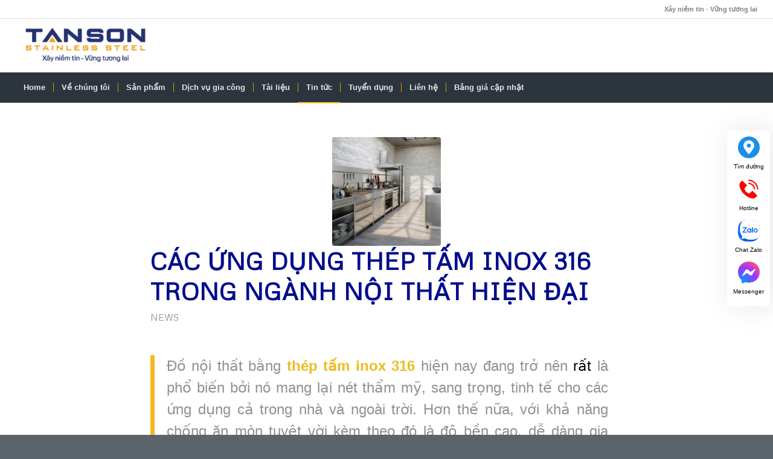

--- FILE ---
content_type: text/html; charset=UTF-8
request_url: https://inoxtanson.vn/thep-tam-inox-316/
body_size: 16158
content:
<!DOCTYPE html><html lang="vi" prefix="og: https://ogp.me/ns#" class="html_stretched responsive av-preloader-disabled  html_header_top html_logo_left html_bottom_nav_header html_menu_left html_slim html_header_sticky html_header_shrinking html_header_topbar_active html_mobile_menu_tablet html_header_searchicon html_content_align_center html_header_unstick_top html_header_stretch html_elegant-blog html_modern-blog html_av-submenu-hidden html_av-submenu-display-click html_av-overlay-full html_av-submenu-clone html_entry_id_6635 av-cookies-no-cookie-consent av-no-preview av-default-lightbox html_text_menu_active av-mobile-menu-switch-default"><head><meta charset="UTF-8" /><meta name="robots" content="index, follow" /><meta name="viewport" content="width=device-width, initial-scale=1"><link type="text/css" media="all" href="https://inoxtanson.vn/wp-content/cache/breeze-minification/css/breeze_c76bbd194178a26b0fc2b192425ad4c9.css" rel="stylesheet" /><title>Các ứng dụng thép tấm inox 316 trong ngành nội thất hiện đại</title><meta name="description" content="Đồ nội thất bằng thép tấm inox 316 hiện nay đang trở nên rất là phổ biến bởi nó mang lại nét thẩm mỹ, sang trọng, tinh tế cho các ứng dụng cả trong nhà và ngoài trời. Hơn thế nữa, với khả năng chống ăn mòn tuyệt vời kèm theo đó là độ bền cao, dễ dàng gia cộng, thực hiện với đa dạng thiết kế và phong cách mang lại sự hài lòng cho người sử dụng."/><meta name="robots" content="follow, index, max-snippet:-1, max-video-preview:-1, max-image-preview:large"/><link rel="canonical" href="https://inoxtanson.vn/thep-tam-inox-316/" /><meta property="og:locale" content="vi_VN" /><meta property="og:type" content="article" /><meta property="og:title" content="Các ứng dụng thép tấm inox 316 trong ngành nội thất hiện đại" /><meta property="og:description" content="Đồ nội thất bằng thép tấm inox 316 hiện nay đang trở nên rất là phổ biến bởi nó mang lại nét thẩm mỹ, sang trọng, tinh tế cho các ứng dụng cả trong nhà và ngoài trời. Hơn thế nữa, với khả năng chống ăn mòn tuyệt vời kèm theo đó là độ bền cao, dễ dàng gia cộng, thực hiện với đa dạng thiết kế và phong cách mang lại sự hài lòng cho người sử dụng." /><meta property="og:url" content="https://inoxtanson.vn/thep-tam-inox-316/" /><meta property="og:site_name" content="Inox Tân Sơn" /><meta property="article:publisher" content="https://www.facebook.com/Tansoncom" /><meta property="article:section" content="News" /><meta property="og:updated_time" content="2019-02-27T14:23:18+07:00" /><meta property="og:image" content="https://inoxtanson.vn/wp-content/uploads/2018/06/noi-that-inox.jpg" /><meta property="og:image:secure_url" content="https://inoxtanson.vn/wp-content/uploads/2018/06/noi-that-inox.jpg" /><meta property="og:image:width" content="1500" /><meta property="og:image:height" content="1000" /><meta property="og:image:alt" content="Ứng dụng thép tấm inox 316 trong ngành nội thất" /><meta property="og:image:type" content="image/jpeg" /><meta property="article:published_time" content="2018-06-13T06:36:29+07:00" /><meta property="article:modified_time" content="2019-02-27T14:23:18+07:00" /><meta name="twitter:card" content="summary_large_image" /><meta name="twitter:title" content="Các ứng dụng thép tấm inox 316 trong ngành nội thất hiện đại" /><meta name="twitter:description" content="Đồ nội thất bằng thép tấm inox 316 hiện nay đang trở nên rất là phổ biến bởi nó mang lại nét thẩm mỹ, sang trọng, tinh tế cho các ứng dụng cả trong nhà và ngoài trời. Hơn thế nữa, với khả năng chống ăn mòn tuyệt vời kèm theo đó là độ bền cao, dễ dàng gia cộng, thực hiện với đa dạng thiết kế và phong cách mang lại sự hài lòng cho người sử dụng." /><meta name="twitter:image" content="https://inoxtanson.vn/wp-content/uploads/2018/06/noi-that-inox.jpg" /><meta name="twitter:label1" content="Written by" /><meta name="twitter:data1" content="Admin2" /><meta name="twitter:label2" content="Time to read" /><meta name="twitter:data2" content="4 minutes" /> <script type="application/ld+json" class="rank-math-schema">{"@context":"https://schema.org","@graph":[{"@type":"Organization","@id":"https://inoxtanson.vn/#organization","name":"Inox T\u00e2n S\u01a1n","url":"https://inoxtanson.vn","logo":{"@type":"ImageObject","@id":"https://inoxtanson.vn/#logo","url":"https://inoxtanson.vn/wp-content/uploads/2021/05/LOGO-TAN-SON-SubproductTagline-02.png","contentUrl":"https://inoxtanson.vn/wp-content/uploads/2021/05/LOGO-TAN-SON-SubproductTagline-02.png","caption":"Inox T\u00e2n S\u01a1n","inLanguage":"vi","width":"690","height":"262"}},{"@type":"WebSite","@id":"https://inoxtanson.vn/#website","url":"https://inoxtanson.vn","name":"Inox T\u00e2n S\u01a1n","publisher":{"@id":"https://inoxtanson.vn/#organization"},"inLanguage":"vi"},{"@type":"ImageObject","@id":"https://inoxtanson.vn/wp-content/uploads/2018/06/noi-that-inox.jpg","url":"https://inoxtanson.vn/wp-content/uploads/2018/06/noi-that-inox.jpg","width":"1500","height":"1000","caption":"\u1ee8ng d\u1ee5ng th\u00e9p t\u1ea5m inox 316 trong ng\u00e0nh n\u1ed9i th\u1ea5t","inLanguage":"vi"},{"@type":"BreadcrumbList","@id":"https://inoxtanson.vn/thep-tam-inox-316/#breadcrumb","itemListElement":[{"@type":"ListItem","position":"1","item":{"@id":"https://inoxtanson.vn","name":"Home"}},{"@type":"ListItem","position":"2","item":{"@id":"https://inoxtanson.vn/thep-tam-inox-316/","name":"C\u00e1c \u1ee9ng d\u1ee5ng th\u00e9p t\u1ea5m inox 316 trong ng\u00e0nh n\u1ed9i th\u1ea5t hi\u1ec7n \u0111\u1ea1i"}}]},{"@type":"WebPage","@id":"https://inoxtanson.vn/thep-tam-inox-316/#webpage","url":"https://inoxtanson.vn/thep-tam-inox-316/","name":"C\u00e1c \u1ee9ng d\u1ee5ng th\u00e9p t\u1ea5m inox 316 trong ng\u00e0nh n\u1ed9i th\u1ea5t hi\u1ec7n \u0111\u1ea1i","datePublished":"2018-06-13T06:36:29+07:00","dateModified":"2019-02-27T14:23:18+07:00","isPartOf":{"@id":"https://inoxtanson.vn/#website"},"primaryImageOfPage":{"@id":"https://inoxtanson.vn/wp-content/uploads/2018/06/noi-that-inox.jpg"},"inLanguage":"vi","breadcrumb":{"@id":"https://inoxtanson.vn/thep-tam-inox-316/#breadcrumb"}},{"@type":"Person","@id":"https://inoxtanson.vn/author/aivanduong/","name":"Admin2","url":"https://inoxtanson.vn/author/aivanduong/","image":{"@type":"ImageObject","@id":"https://secure.gravatar.com/avatar/73b202db3c478ea079e9f7319a22e3e2?s=96&amp;d=mm&amp;r=g","url":"https://secure.gravatar.com/avatar/73b202db3c478ea079e9f7319a22e3e2?s=96&amp;d=mm&amp;r=g","caption":"Admin2","inLanguage":"vi"},"worksFor":{"@id":"https://inoxtanson.vn/#organization"}},{"@type":"BlogPosting","headline":"C\u00e1c \u1ee9ng d\u1ee5ng th\u00e9p t\u1ea5m inox 316 trong ng\u00e0nh n\u1ed9i th\u1ea5t hi\u1ec7n \u0111\u1ea1i","keywords":"th\u00e9p t\u1ea5m inox 316","datePublished":"2018-06-13T06:36:29+07:00","dateModified":"2019-02-27T14:23:18+07:00","author":{"@id":"https://inoxtanson.vn/author/aivanduong/"},"publisher":{"@id":"https://inoxtanson.vn/#organization"},"description":"\u0110\u1ed3 n\u1ed9i th\u1ea5t b\u1eb1ng th\u00e9p t\u1ea5m inox 316 hi\u1ec7n nay \u0111ang tr\u1edf n\u00ean r\u1ea5t l\u00e0 ph\u1ed5 bi\u1ebfn b\u1edfi n\u00f3 mang l\u1ea1i n\u00e9t th\u1ea9m m\u1ef9, sang tr\u1ecdng, tinh t\u1ebf cho c\u00e1c \u1ee9ng d\u1ee5ng c\u1ea3 trong nh\u00e0 v\u00e0 ngo\u00e0i tr\u1eddi. H\u01a1n th\u1ebf n\u1eefa, v\u1edbi kh\u1ea3 n\u0103ng ch\u1ed1ng \u0103n m\u00f2n tuy\u1ec7t v\u1eddi k\u00e8m theo \u0111\u00f3 l\u00e0 \u0111\u1ed9 b\u1ec1n cao, d\u1ec5 d\u00e0ng gia c\u1ed9ng, th\u1ef1c hi\u1ec7n v\u1edbi \u0111a d\u1ea1ng thi\u1ebft k\u1ebf v\u00e0 phong c\u00e1ch mang l\u1ea1i s\u1ef1 h\u00e0i l\u00f2ng cho ng\u01b0\u1eddi s\u1eed d\u1ee5ng.","name":"C\u00e1c \u1ee9ng d\u1ee5ng th\u00e9p t\u1ea5m inox 316 trong ng\u00e0nh n\u1ed9i th\u1ea5t hi\u1ec7n \u0111\u1ea1i","@id":"https://inoxtanson.vn/thep-tam-inox-316/#richSnippet","isPartOf":{"@id":"https://inoxtanson.vn/thep-tam-inox-316/#webpage"},"image":{"@id":"https://inoxtanson.vn/wp-content/uploads/2018/06/noi-that-inox.jpg"},"inLanguage":"vi","mainEntityOfPage":{"@id":"https://inoxtanson.vn/thep-tam-inox-316/#webpage"}}]}</script> <link rel="amphtml" href="https://inoxtanson.vn/thep-tam-inox-316/amp/" /><meta name="generator" content="AMP for WP 1.0.77.53"/><link rel='dns-prefetch' href='//s.w.org' /><link rel="alternate" type="application/rss+xml" title="Dòng thông tin Inox Tân Sơn &raquo;" href="https://inoxtanson.vn/feed/" /><link rel="alternate" type="application/rss+xml" title="Dòng phản hồi Inox Tân Sơn &raquo;" href="https://inoxtanson.vn/comments/feed/" /><style id='global-styles-inline-css' type='text/css'>body{--wp--preset--color--black: #000000;--wp--preset--color--cyan-bluish-gray: #abb8c3;--wp--preset--color--white: #ffffff;--wp--preset--color--pale-pink: #f78da7;--wp--preset--color--vivid-red: #cf2e2e;--wp--preset--color--luminous-vivid-orange: #ff6900;--wp--preset--color--luminous-vivid-amber: #fcb900;--wp--preset--color--light-green-cyan: #7bdcb5;--wp--preset--color--vivid-green-cyan: #00d084;--wp--preset--color--pale-cyan-blue: #8ed1fc;--wp--preset--color--vivid-cyan-blue: #0693e3;--wp--preset--color--vivid-purple: #9b51e0;--wp--preset--color--metallic-red: #b02b2c;--wp--preset--color--maximum-yellow-red: #edae44;--wp--preset--color--yellow-sun: #eeee22;--wp--preset--color--palm-leaf: #83a846;--wp--preset--color--aero: #7bb0e7;--wp--preset--color--old-lavender: #745f7e;--wp--preset--color--steel-teal: #5f8789;--wp--preset--color--raspberry-pink: #d65799;--wp--preset--color--medium-turquoise: #4ecac2;--wp--preset--gradient--vivid-cyan-blue-to-vivid-purple: linear-gradient(135deg,rgba(6,147,227,1) 0%,rgb(155,81,224) 100%);--wp--preset--gradient--light-green-cyan-to-vivid-green-cyan: linear-gradient(135deg,rgb(122,220,180) 0%,rgb(0,208,130) 100%);--wp--preset--gradient--luminous-vivid-amber-to-luminous-vivid-orange: linear-gradient(135deg,rgba(252,185,0,1) 0%,rgba(255,105,0,1) 100%);--wp--preset--gradient--luminous-vivid-orange-to-vivid-red: linear-gradient(135deg,rgba(255,105,0,1) 0%,rgb(207,46,46) 100%);--wp--preset--gradient--very-light-gray-to-cyan-bluish-gray: linear-gradient(135deg,rgb(238,238,238) 0%,rgb(169,184,195) 100%);--wp--preset--gradient--cool-to-warm-spectrum: linear-gradient(135deg,rgb(74,234,220) 0%,rgb(151,120,209) 20%,rgb(207,42,186) 40%,rgb(238,44,130) 60%,rgb(251,105,98) 80%,rgb(254,248,76) 100%);--wp--preset--gradient--blush-light-purple: linear-gradient(135deg,rgb(255,206,236) 0%,rgb(152,150,240) 100%);--wp--preset--gradient--blush-bordeaux: linear-gradient(135deg,rgb(254,205,165) 0%,rgb(254,45,45) 50%,rgb(107,0,62) 100%);--wp--preset--gradient--luminous-dusk: linear-gradient(135deg,rgb(255,203,112) 0%,rgb(199,81,192) 50%,rgb(65,88,208) 100%);--wp--preset--gradient--pale-ocean: linear-gradient(135deg,rgb(255,245,203) 0%,rgb(182,227,212) 50%,rgb(51,167,181) 100%);--wp--preset--gradient--electric-grass: linear-gradient(135deg,rgb(202,248,128) 0%,rgb(113,206,126) 100%);--wp--preset--gradient--midnight: linear-gradient(135deg,rgb(2,3,129) 0%,rgb(40,116,252) 100%);--wp--preset--duotone--dark-grayscale: url('#wp-duotone-dark-grayscale');--wp--preset--duotone--grayscale: url('#wp-duotone-grayscale');--wp--preset--duotone--purple-yellow: url('#wp-duotone-purple-yellow');--wp--preset--duotone--blue-red: url('#wp-duotone-blue-red');--wp--preset--duotone--midnight: url('#wp-duotone-midnight');--wp--preset--duotone--magenta-yellow: url('#wp-duotone-magenta-yellow');--wp--preset--duotone--purple-green: url('#wp-duotone-purple-green');--wp--preset--duotone--blue-orange: url('#wp-duotone-blue-orange');--wp--preset--font-size--small: 1rem;--wp--preset--font-size--medium: 1.125rem;--wp--preset--font-size--large: 1.75rem;--wp--preset--font-size--x-large: clamp(1.75rem, 3vw, 2.25rem);}body { margin: 0; }.wp-site-blocks > .alignleft { float: left; margin-right: 2em; }.wp-site-blocks > .alignright { float: right; margin-left: 2em; }.wp-site-blocks > .aligncenter { justify-content: center; margin-left: auto; margin-right: auto; }.has-black-color{color: var(--wp--preset--color--black) !important;}.has-cyan-bluish-gray-color{color: var(--wp--preset--color--cyan-bluish-gray) !important;}.has-white-color{color: var(--wp--preset--color--white) !important;}.has-pale-pink-color{color: var(--wp--preset--color--pale-pink) !important;}.has-vivid-red-color{color: var(--wp--preset--color--vivid-red) !important;}.has-luminous-vivid-orange-color{color: var(--wp--preset--color--luminous-vivid-orange) !important;}.has-luminous-vivid-amber-color{color: var(--wp--preset--color--luminous-vivid-amber) !important;}.has-light-green-cyan-color{color: var(--wp--preset--color--light-green-cyan) !important;}.has-vivid-green-cyan-color{color: var(--wp--preset--color--vivid-green-cyan) !important;}.has-pale-cyan-blue-color{color: var(--wp--preset--color--pale-cyan-blue) !important;}.has-vivid-cyan-blue-color{color: var(--wp--preset--color--vivid-cyan-blue) !important;}.has-vivid-purple-color{color: var(--wp--preset--color--vivid-purple) !important;}.has-metallic-red-color{color: var(--wp--preset--color--metallic-red) !important;}.has-maximum-yellow-red-color{color: var(--wp--preset--color--maximum-yellow-red) !important;}.has-yellow-sun-color{color: var(--wp--preset--color--yellow-sun) !important;}.has-palm-leaf-color{color: var(--wp--preset--color--palm-leaf) !important;}.has-aero-color{color: var(--wp--preset--color--aero) !important;}.has-old-lavender-color{color: var(--wp--preset--color--old-lavender) !important;}.has-steel-teal-color{color: var(--wp--preset--color--steel-teal) !important;}.has-raspberry-pink-color{color: var(--wp--preset--color--raspberry-pink) !important;}.has-medium-turquoise-color{color: var(--wp--preset--color--medium-turquoise) !important;}.has-black-background-color{background-color: var(--wp--preset--color--black) !important;}.has-cyan-bluish-gray-background-color{background-color: var(--wp--preset--color--cyan-bluish-gray) !important;}.has-white-background-color{background-color: var(--wp--preset--color--white) !important;}.has-pale-pink-background-color{background-color: var(--wp--preset--color--pale-pink) !important;}.has-vivid-red-background-color{background-color: var(--wp--preset--color--vivid-red) !important;}.has-luminous-vivid-orange-background-color{background-color: var(--wp--preset--color--luminous-vivid-orange) !important;}.has-luminous-vivid-amber-background-color{background-color: var(--wp--preset--color--luminous-vivid-amber) !important;}.has-light-green-cyan-background-color{background-color: var(--wp--preset--color--light-green-cyan) !important;}.has-vivid-green-cyan-background-color{background-color: var(--wp--preset--color--vivid-green-cyan) !important;}.has-pale-cyan-blue-background-color{background-color: var(--wp--preset--color--pale-cyan-blue) !important;}.has-vivid-cyan-blue-background-color{background-color: var(--wp--preset--color--vivid-cyan-blue) !important;}.has-vivid-purple-background-color{background-color: var(--wp--preset--color--vivid-purple) !important;}.has-metallic-red-background-color{background-color: var(--wp--preset--color--metallic-red) !important;}.has-maximum-yellow-red-background-color{background-color: var(--wp--preset--color--maximum-yellow-red) !important;}.has-yellow-sun-background-color{background-color: var(--wp--preset--color--yellow-sun) !important;}.has-palm-leaf-background-color{background-color: var(--wp--preset--color--palm-leaf) !important;}.has-aero-background-color{background-color: var(--wp--preset--color--aero) !important;}.has-old-lavender-background-color{background-color: var(--wp--preset--color--old-lavender) !important;}.has-steel-teal-background-color{background-color: var(--wp--preset--color--steel-teal) !important;}.has-raspberry-pink-background-color{background-color: var(--wp--preset--color--raspberry-pink) !important;}.has-medium-turquoise-background-color{background-color: var(--wp--preset--color--medium-turquoise) !important;}.has-black-border-color{border-color: var(--wp--preset--color--black) !important;}.has-cyan-bluish-gray-border-color{border-color: var(--wp--preset--color--cyan-bluish-gray) !important;}.has-white-border-color{border-color: var(--wp--preset--color--white) !important;}.has-pale-pink-border-color{border-color: var(--wp--preset--color--pale-pink) !important;}.has-vivid-red-border-color{border-color: var(--wp--preset--color--vivid-red) !important;}.has-luminous-vivid-orange-border-color{border-color: var(--wp--preset--color--luminous-vivid-orange) !important;}.has-luminous-vivid-amber-border-color{border-color: var(--wp--preset--color--luminous-vivid-amber) !important;}.has-light-green-cyan-border-color{border-color: var(--wp--preset--color--light-green-cyan) !important;}.has-vivid-green-cyan-border-color{border-color: var(--wp--preset--color--vivid-green-cyan) !important;}.has-pale-cyan-blue-border-color{border-color: var(--wp--preset--color--pale-cyan-blue) !important;}.has-vivid-cyan-blue-border-color{border-color: var(--wp--preset--color--vivid-cyan-blue) !important;}.has-vivid-purple-border-color{border-color: var(--wp--preset--color--vivid-purple) !important;}.has-metallic-red-border-color{border-color: var(--wp--preset--color--metallic-red) !important;}.has-maximum-yellow-red-border-color{border-color: var(--wp--preset--color--maximum-yellow-red) !important;}.has-yellow-sun-border-color{border-color: var(--wp--preset--color--yellow-sun) !important;}.has-palm-leaf-border-color{border-color: var(--wp--preset--color--palm-leaf) !important;}.has-aero-border-color{border-color: var(--wp--preset--color--aero) !important;}.has-old-lavender-border-color{border-color: var(--wp--preset--color--old-lavender) !important;}.has-steel-teal-border-color{border-color: var(--wp--preset--color--steel-teal) !important;}.has-raspberry-pink-border-color{border-color: var(--wp--preset--color--raspberry-pink) !important;}.has-medium-turquoise-border-color{border-color: var(--wp--preset--color--medium-turquoise) !important;}.has-vivid-cyan-blue-to-vivid-purple-gradient-background{background: var(--wp--preset--gradient--vivid-cyan-blue-to-vivid-purple) !important;}.has-light-green-cyan-to-vivid-green-cyan-gradient-background{background: var(--wp--preset--gradient--light-green-cyan-to-vivid-green-cyan) !important;}.has-luminous-vivid-amber-to-luminous-vivid-orange-gradient-background{background: var(--wp--preset--gradient--luminous-vivid-amber-to-luminous-vivid-orange) !important;}.has-luminous-vivid-orange-to-vivid-red-gradient-background{background: var(--wp--preset--gradient--luminous-vivid-orange-to-vivid-red) !important;}.has-very-light-gray-to-cyan-bluish-gray-gradient-background{background: var(--wp--preset--gradient--very-light-gray-to-cyan-bluish-gray) !important;}.has-cool-to-warm-spectrum-gradient-background{background: var(--wp--preset--gradient--cool-to-warm-spectrum) !important;}.has-blush-light-purple-gradient-background{background: var(--wp--preset--gradient--blush-light-purple) !important;}.has-blush-bordeaux-gradient-background{background: var(--wp--preset--gradient--blush-bordeaux) !important;}.has-luminous-dusk-gradient-background{background: var(--wp--preset--gradient--luminous-dusk) !important;}.has-pale-ocean-gradient-background{background: var(--wp--preset--gradient--pale-ocean) !important;}.has-electric-grass-gradient-background{background: var(--wp--preset--gradient--electric-grass) !important;}.has-midnight-gradient-background{background: var(--wp--preset--gradient--midnight) !important;}.has-small-font-size{font-size: var(--wp--preset--font-size--small) !important;}.has-medium-font-size{font-size: var(--wp--preset--font-size--medium) !important;}.has-large-font-size{font-size: var(--wp--preset--font-size--large) !important;}.has-x-large-font-size{font-size: var(--wp--preset--font-size--x-large) !important;}</style><style id='woocommerce-inline-inline-css' type='text/css'>.woocommerce form .form-row .required { visibility: visible; }</style> <script type='text/javascript' id='breeze-prefetch-js-extra'>/*  */
var breeze_prefetch = {"local_url":"https:\/\/inoxtanson.vn","ignore_remote_prefetch":"1","ignore_list":["\/cart\/","\/checkout\/","\/my-account\/","\/wp-admin\/"]};
/*  */</script> <script type='text/javascript' id='plugin_script-js-extra'>/*  */
var tinhkl = {"ajaxurl":"https:\/\/inoxtanson.vn\/wp-admin\/admin-ajax.php"};
/*  */</script> <link rel="https://api.w.org/" href="https://inoxtanson.vn/wp-json/" /><link rel="alternate" type="application/json" href="https://inoxtanson.vn/wp-json/wp/v2/posts/6635" /><link rel="EditURI" type="application/rsd+xml" title="RSD" href="https://inoxtanson.vn/xmlrpc.php?rsd" /><link rel="wlwmanifest" type="application/wlwmanifest+xml" href="https://inoxtanson.vn/wp-includes/wlwmanifest.xml" /><meta name="generator" content="WordPress 6.0.3" /><link rel='shortlink' href='https://inoxtanson.vn/?p=6635' /><link rel="alternate" type="application/json+oembed" href="https://inoxtanson.vn/wp-json/oembed/1.0/embed?url=https%3A%2F%2Finoxtanson.vn%2Fthep-tam-inox-316%2F" /><link rel="alternate" type="text/xml+oembed" href="https://inoxtanson.vn/wp-json/oembed/1.0/embed?url=https%3A%2F%2Finoxtanson.vn%2Fthep-tam-inox-316%2F&#038;format=xml" />  <script>(function(w,d,s,l,i){w[l]=w[l]||[];w[l].push({'gtm.start':
new Date().getTime(),event:'gtm.js'});var f=d.getElementsByTagName(s)[0],
j=d.createElement(s),dl=l!='dataLayer'?'&l='+l:'';j.async=true;j.src=
'https://www.googletagmanager.com/gtm.js?id='+i+dl;f.parentNode.insertBefore(j,f);
})(window,document,'script','dataLayer','GTM-P7DR5XQ');</script> <link rel="profile" href="http://gmpg.org/xfn/11" /><link rel="alternate" type="application/rss+xml" title="Inox Tân Sơn RSS2 Feed" href="https://inoxtanson.vn/feed/" /><link rel="pingback" href="https://inoxtanson.vn/xmlrpc.php" /> <!--[if lt IE 9]><script src="https://inoxtanson.vn/wp-content/themes/enfold/js/html5shiv.js"></script><![endif]--><link rel="icon" href="https://inoxtanson.vn/wp-content/uploads/2021/03/biểu-tượng-tân-sơn.jpg.png" type="image/png"> <noscript><style>.woocommerce-product-gallery{ opacity: 1 !important; }</style></noscript>  <script type="text/javascript">"use strict";var avia_is_mobile=!1;/Android|webOS|iPhone|iPad|iPod|BlackBerry|IEMobile|Opera Mini/i.test(navigator.userAgent)&&"ontouchstart"in document.documentElement?(avia_is_mobile=!0,document.documentElement.className+=" avia_mobile "):document.documentElement.className+=" avia_desktop ",document.documentElement.className+=" js_active ",function(){var e=["-webkit-","-moz-","-ms-",""],t="",n=!1,o=!1;for(var a in e)e[a]+"transform"in document.documentElement.style&&(n=!0,t=e[a]+"transform"),e[a]+"perspective"in document.documentElement.style&&(o=!0);n&&(document.documentElement.className+=" avia_transform "),o&&(document.documentElement.className+=" avia_transform3d "),"function"==typeof document.getElementsByClassName&&"function"==typeof document.documentElement.getBoundingClientRect&&0==avia_is_mobile&&t&&window.innerHeight>0&&setTimeout(function(){var e=0,n={},o=0,a=document.getElementsByClassName("av-parallax"),m=window.pageYOffset||document.documentElement.scrollTop;for(e=0;e<a.length;e++)a[e].style.top="0px",n=a[e].getBoundingClientRect(),o=Math.ceil(.3*(window.innerHeight+m-n.top)),a[e].style[t]="translate(0px, "+o+"px)",a[e].style.top="auto",a[e].className+=" enabled-parallax "},50)}();</script> <style type="text/css" id="wp-custom-css">/*
Bạn có thể thêm CSS ở đây.

Nhấp chuột vào biểu tượng trợ giúp phía trên để tìm hiểu thêm.
*/
img.avia_image {
    border: 1px solid #9c9c9c;
}
.av-subheading.av-subheading_below p {
    font-weight: 700;
    font-size: 16px;
    color: #054974;
}
span.cs-title {
    font-weight: 700 !important;
    font-size: 22px !important;
}
#menu-footer a {
    font-size: 16px;
}
h3.widgettitle {
    font-size: 16px;
}
@media only screen and (max-width: 767px) {
#advanced_menu_toggle {
position: fixed;
top: 35px;
}}
#wrap_all #header #menu-item-search>a {
    border-color: #db9d00;
    display: none;
}
@media only screen and (max-width: 767px) {
	#top #wrap_all .av-inherit-size .av-special-heading-tag {
			font-size: 16px;
	}
}
@media screen and (max-width: 480px) {
	.call-now-button {
    display: none !important;
	}
	.responsive #top #wrap_all .flex_column {
		margin-bottom: 0;
	}
}</style><style type='text/css'>@font-face {font-family: 'entypo-fontello'; font-weight: normal; font-style: normal; font-display: auto;
src: url('https://inoxtanson.vn/wp-content/themes/enfold/config-templatebuilder/avia-template-builder/assets/fonts/entypo-fontello.woff2') format('woff2'),
url('https://inoxtanson.vn/wp-content/themes/enfold/config-templatebuilder/avia-template-builder/assets/fonts/entypo-fontello.woff') format('woff'),
url('https://inoxtanson.vn/wp-content/themes/enfold/config-templatebuilder/avia-template-builder/assets/fonts/entypo-fontello.ttf') format('truetype'),
url('https://inoxtanson.vn/wp-content/themes/enfold/config-templatebuilder/avia-template-builder/assets/fonts/entypo-fontello.svg#entypo-fontello') format('svg'),
url('https://inoxtanson.vn/wp-content/themes/enfold/config-templatebuilder/avia-template-builder/assets/fonts/entypo-fontello.eot'),
url('https://inoxtanson.vn/wp-content/themes/enfold/config-templatebuilder/avia-template-builder/assets/fonts/entypo-fontello.eot?#iefix') format('embedded-opentype');
} #top .avia-font-entypo-fontello, body .avia-font-entypo-fontello, html body [data-av_iconfont='entypo-fontello']:before{ font-family: 'entypo-fontello'; }</style> <script type="text/javascript" src="https://inoxtanson.vn/wp-content/cache/breeze-minification/js/breeze_790dc181cc560de278b9acc5ede63502.js"></script><script type="text/javascript" src="https://inoxtanson.vn/wp-content/cache/breeze-minification/js/breeze_d62adacaf467638e68a924aa73525650.js"></script><script type="text/javascript" src="https://inoxtanson.vn/wp-content/cache/breeze-minification/js/breeze_3958aada55821f43a68b9409ec9408b8.js"></script></head><body id="top" class="post-template-default single single-post postid-6635 single-format-standard stretched rtl_columns av-curtain-numeric metrophobic  theme-enfold woocommerce-no-js avia-responsive-images-support responsive-images-lightbox-support avia-woocommerce-30" itemscope="itemscope" itemtype="https://schema.org/WebPage" > <noscript><iframe src="https://www.googletagmanager.com/ns.html?id=GTM-P7DR5XQ"
height="0" width="0" style="display:none;visibility:hidden"></iframe></noscript> <svg xmlns="http://www.w3.org/2000/svg" viewBox="0 0 0 0" width="0" height="0" focusable="false" role="none" style="visibility: hidden; position: absolute; left: -9999px; overflow: hidden;" ><defs><filter id="wp-duotone-dark-grayscale"><feColorMatrix color-interpolation-filters="sRGB" type="matrix" values=" .299 .587 .114 0 0 .299 .587 .114 0 0 .299 .587 .114 0 0 .299 .587 .114 0 0 " /><feComponentTransfer color-interpolation-filters="sRGB" ><feFuncR type="table" tableValues="0 0.49803921568627" /><feFuncG type="table" tableValues="0 0.49803921568627" /><feFuncB type="table" tableValues="0 0.49803921568627" /><feFuncA type="table" tableValues="1 1" /></feComponentTransfer><feComposite in2="SourceGraphic" operator="in" /></filter></defs></svg><svg xmlns="http://www.w3.org/2000/svg" viewBox="0 0 0 0" width="0" height="0" focusable="false" role="none" style="visibility: hidden; position: absolute; left: -9999px; overflow: hidden;" ><defs><filter id="wp-duotone-grayscale"><feColorMatrix color-interpolation-filters="sRGB" type="matrix" values=" .299 .587 .114 0 0 .299 .587 .114 0 0 .299 .587 .114 0 0 .299 .587 .114 0 0 " /><feComponentTransfer color-interpolation-filters="sRGB" ><feFuncR type="table" tableValues="0 1" /><feFuncG type="table" tableValues="0 1" /><feFuncB type="table" tableValues="0 1" /><feFuncA type="table" tableValues="1 1" /></feComponentTransfer><feComposite in2="SourceGraphic" operator="in" /></filter></defs></svg><svg xmlns="http://www.w3.org/2000/svg" viewBox="0 0 0 0" width="0" height="0" focusable="false" role="none" style="visibility: hidden; position: absolute; left: -9999px; overflow: hidden;" ><defs><filter id="wp-duotone-purple-yellow"><feColorMatrix color-interpolation-filters="sRGB" type="matrix" values=" .299 .587 .114 0 0 .299 .587 .114 0 0 .299 .587 .114 0 0 .299 .587 .114 0 0 " /><feComponentTransfer color-interpolation-filters="sRGB" ><feFuncR type="table" tableValues="0.54901960784314 0.98823529411765" /><feFuncG type="table" tableValues="0 1" /><feFuncB type="table" tableValues="0.71764705882353 0.25490196078431" /><feFuncA type="table" tableValues="1 1" /></feComponentTransfer><feComposite in2="SourceGraphic" operator="in" /></filter></defs></svg><svg xmlns="http://www.w3.org/2000/svg" viewBox="0 0 0 0" width="0" height="0" focusable="false" role="none" style="visibility: hidden; position: absolute; left: -9999px; overflow: hidden;" ><defs><filter id="wp-duotone-blue-red"><feColorMatrix color-interpolation-filters="sRGB" type="matrix" values=" .299 .587 .114 0 0 .299 .587 .114 0 0 .299 .587 .114 0 0 .299 .587 .114 0 0 " /><feComponentTransfer color-interpolation-filters="sRGB" ><feFuncR type="table" tableValues="0 1" /><feFuncG type="table" tableValues="0 0.27843137254902" /><feFuncB type="table" tableValues="0.5921568627451 0.27843137254902" /><feFuncA type="table" tableValues="1 1" /></feComponentTransfer><feComposite in2="SourceGraphic" operator="in" /></filter></defs></svg><svg xmlns="http://www.w3.org/2000/svg" viewBox="0 0 0 0" width="0" height="0" focusable="false" role="none" style="visibility: hidden; position: absolute; left: -9999px; overflow: hidden;" ><defs><filter id="wp-duotone-midnight"><feColorMatrix color-interpolation-filters="sRGB" type="matrix" values=" .299 .587 .114 0 0 .299 .587 .114 0 0 .299 .587 .114 0 0 .299 .587 .114 0 0 " /><feComponentTransfer color-interpolation-filters="sRGB" ><feFuncR type="table" tableValues="0 0" /><feFuncG type="table" tableValues="0 0.64705882352941" /><feFuncB type="table" tableValues="0 1" /><feFuncA type="table" tableValues="1 1" /></feComponentTransfer><feComposite in2="SourceGraphic" operator="in" /></filter></defs></svg><svg xmlns="http://www.w3.org/2000/svg" viewBox="0 0 0 0" width="0" height="0" focusable="false" role="none" style="visibility: hidden; position: absolute; left: -9999px; overflow: hidden;" ><defs><filter id="wp-duotone-magenta-yellow"><feColorMatrix color-interpolation-filters="sRGB" type="matrix" values=" .299 .587 .114 0 0 .299 .587 .114 0 0 .299 .587 .114 0 0 .299 .587 .114 0 0 " /><feComponentTransfer color-interpolation-filters="sRGB" ><feFuncR type="table" tableValues="0.78039215686275 1" /><feFuncG type="table" tableValues="0 0.94901960784314" /><feFuncB type="table" tableValues="0.35294117647059 0.47058823529412" /><feFuncA type="table" tableValues="1 1" /></feComponentTransfer><feComposite in2="SourceGraphic" operator="in" /></filter></defs></svg><svg xmlns="http://www.w3.org/2000/svg" viewBox="0 0 0 0" width="0" height="0" focusable="false" role="none" style="visibility: hidden; position: absolute; left: -9999px; overflow: hidden;" ><defs><filter id="wp-duotone-purple-green"><feColorMatrix color-interpolation-filters="sRGB" type="matrix" values=" .299 .587 .114 0 0 .299 .587 .114 0 0 .299 .587 .114 0 0 .299 .587 .114 0 0 " /><feComponentTransfer color-interpolation-filters="sRGB" ><feFuncR type="table" tableValues="0.65098039215686 0.40392156862745" /><feFuncG type="table" tableValues="0 1" /><feFuncB type="table" tableValues="0.44705882352941 0.4" /><feFuncA type="table" tableValues="1 1" /></feComponentTransfer><feComposite in2="SourceGraphic" operator="in" /></filter></defs></svg><svg xmlns="http://www.w3.org/2000/svg" viewBox="0 0 0 0" width="0" height="0" focusable="false" role="none" style="visibility: hidden; position: absolute; left: -9999px; overflow: hidden;" ><defs><filter id="wp-duotone-blue-orange"><feColorMatrix color-interpolation-filters="sRGB" type="matrix" values=" .299 .587 .114 0 0 .299 .587 .114 0 0 .299 .587 .114 0 0 .299 .587 .114 0 0 " /><feComponentTransfer color-interpolation-filters="sRGB" ><feFuncR type="table" tableValues="0.098039215686275 1" /><feFuncG type="table" tableValues="0 0.66274509803922" /><feFuncB type="table" tableValues="0.84705882352941 0.41960784313725" /><feFuncA type="table" tableValues="1 1" /></feComponentTransfer><feComposite in2="SourceGraphic" operator="in" /></filter></defs></svg><div id='wrap_all'><header id='header' class='all_colors header_color light_bg_color  av_header_top av_logo_left av_bottom_nav_header av_menu_left av_slim av_header_sticky av_header_shrinking av_header_stretch av_mobile_menu_tablet av_header_searchicon av_header_unstick_top av_seperator_small_border'  role="banner" itemscope="itemscope" itemtype="https://schema.org/WPHeader" ><div id='header_meta' class='container_wrap container_wrap_meta  av_phone_active_right av_extra_header_active av_entry_id_6635'><div class='container'><div class='phone-info '><div>Xây niềm tin - Vững tương lai</div></div></div></div><div  id='header_main' class='container_wrap container_wrap_logo'><ul  class = 'menu-item cart_dropdown ' data-success='was added to the cart'><li class='cart_dropdown_first'><a class='cart_dropdown_link' href='https://inoxtanson.vn/cart/'><span aria-hidden='true' data-av_icon='' data-av_iconfont='entypo-fontello'></span><span class='av-cart-counter '>0</span><span class='avia_hidden_link_text'>Shopping Cart</span></a><div class='dropdown_widget dropdown_widget_cart'><div class='avia-arrow'></div><div class="widget_shopping_cart_content"></div></div></li></ul><div class='container av-logo-container'><div class='inner-container'><span class='logo avia-standard-logo'><a href='https://inoxtanson.vn/' class=''><img src="https://inoxtanson.vn/wp-content/uploads/2021/05/LOGO-TAN-SON-SubproductTagline-02-300x114.png" height="100" width="300" alt='Inox Tân Sơn' title='' /></a></span></div></div><div id='header_main_alternate' class='container_wrap'><div class='container'><nav class='main_menu' data-selectname='Select a page'  role="navigation" itemscope="itemscope" itemtype="https://schema.org/SiteNavigationElement" ><div class="avia-menu av-main-nav-wrap"><ul role="menu" class="menu av-main-nav" id="avia-menu"><li role="menuitem" id="menu-item-239" class="menu-item menu-item-type-post_type menu-item-object-page menu-item-home menu-item-top-level menu-item-top-level-1"><a href="https://inoxtanson.vn/" itemprop="url" tabindex="0"><span class="avia-bullet"></span><span class="avia-menu-text">Home</span><span class="avia-menu-fx"><span class="avia-arrow-wrap"><span class="avia-arrow"></span></span></span></a></li><li role="menuitem" id="menu-item-242" class="menu-item menu-item-type-post_type menu-item-object-page menu-item-top-level menu-item-top-level-2"><a title="Về chúng tôi" href="https://inoxtanson.vn/company/" itemprop="url" tabindex="0"><span class="avia-bullet"></span><span class="avia-menu-text">Về chúng tôi</span><span class="avia-menu-fx"><span class="avia-arrow-wrap"><span class="avia-arrow"></span></span></span></a></li><li role="menuitem" id="menu-item-3871" class="menu-item menu-item-type-custom menu-item-object-custom menu-item-has-children menu-item-mega-parent  menu-item-top-level menu-item-top-level-3"><a href="https://inoxtanson.vn/shop/" itemprop="url" tabindex="0"><span class="avia-bullet"></span><span class="avia-menu-text">Sản phẩm</span><span class="avia-menu-fx"><span class="avia-arrow-wrap"><span class="avia-arrow"></span></span></span></a><div class='avia_mega_div avia_mega6 twelve units'><ul class="sub-menu"><li role="menuitem" id="menu-item-6774" class="menu-item menu-item-type-taxonomy menu-item-object-product_cat menu-item-has-children avia_mega_menu_columns_6 three units  avia_mega_menu_columns_first"><span class='mega_menu_title heading-color av-special-font'><a href='https://inoxtanson.vn/danh-muc/inox-304/'>Inox 304/304L</a></span><ul class="sub-menu"><li role="menuitem" id="menu-item-1113" class="menu-item menu-item-type-custom menu-item-object-custom"><a href="https://inoxtanson.vn/cuon-inox-304-304l/" itemprop="url" tabindex="0"><span class="avia-bullet"></span><span class="avia-menu-text">Cuộn inox 304/304L</span></a></li><li role="menuitem" id="menu-item-1114" class="menu-item menu-item-type-custom menu-item-object-custom"><a href="https://inoxtanson.vn/tam-inox-304304l/" itemprop="url" tabindex="0"><span class="avia-bullet"></span><span class="avia-menu-text">Tấm Inox 304/304L</span></a></li><li role="menuitem" id="menu-item-1115" class="menu-item menu-item-type-custom menu-item-object-custom"><a href="https://inoxtanson.vn/hop-inox-304304l/" itemprop="url" tabindex="0"><span class="avia-bullet"></span><span class="avia-menu-text">Hộp inox 304/304L</span></a></li><li role="menuitem" id="menu-item-1116" class="menu-item menu-item-type-custom menu-item-object-custom"><a href="https://inoxtanson.vn/ong-inox-304-304l/" itemprop="url" tabindex="0"><span class="avia-bullet"></span><span class="avia-menu-text">Ống inox 304/304L</span></a></li><li role="menuitem" id="menu-item-1117" class="menu-item menu-item-type-custom menu-item-object-custom"><a href="https://inoxtanson.vn/ve-la-u-inox-304-304l/" itemprop="url" tabindex="0"><span class="avia-bullet"></span><span class="avia-menu-text">Vê – La – U Inox 304/304L</span></a></li><li role="menuitem" id="menu-item-1118" class="menu-item menu-item-type-custom menu-item-object-custom"><a href="https://inoxtanson.vn/lap-luc-giac-304304l/" itemprop="url" tabindex="0"><span class="avia-bullet"></span><span class="avia-menu-text">Láp – Lục giác inox 304/304L</span></a></li></ul></li><li role="menuitem" id="menu-item-6775" class="menu-item menu-item-type-taxonomy menu-item-object-product_cat menu-item-has-children avia_mega_menu_columns_6 three units "><span class='mega_menu_title heading-color av-special-font'><a href='https://inoxtanson.vn/danh-muc/inox-316/'>Inox 316/316L</a></span><ul class="sub-menu"><li role="menuitem" id="menu-item-1120" class="menu-item menu-item-type-custom menu-item-object-custom"><a href="https://inoxtanson.vn/cuon-inox-316316l/" itemprop="url" tabindex="0"><span class="avia-bullet"></span><span class="avia-menu-text">Cuộn inox 316/316L</span></a></li><li role="menuitem" id="menu-item-1121" class="menu-item menu-item-type-custom menu-item-object-custom"><a href="https://inoxtanson.vn/tam-inox-316316l/" itemprop="url" tabindex="0"><span class="avia-bullet"></span><span class="avia-menu-text">Tấm inox 316/316L</span></a></li><li role="menuitem" id="menu-item-1125" class="menu-item menu-item-type-custom menu-item-object-custom"><a href="https://inoxtanson.vn/hop-inox-316-316l/" itemprop="url" tabindex="0"><span class="avia-bullet"></span><span class="avia-menu-text">Hộp inox 316/316L</span></a></li><li role="menuitem" id="menu-item-1123" class="menu-item menu-item-type-custom menu-item-object-custom"><a href="https://inoxtanson.vn/ong-inox-316-316l/" itemprop="url" tabindex="0"><span class="avia-bullet"></span><span class="avia-menu-text">Ống inox 316/316L</span></a></li><li role="menuitem" id="menu-item-1124" class="menu-item menu-item-type-custom menu-item-object-custom"><a href="https://inoxtanson.vn/ve-la-u-inox-316-316l/" itemprop="url" tabindex="0"><span class="avia-bullet"></span><span class="avia-menu-text">Vê – La – U inox 316/316L</span></a></li><li role="menuitem" id="menu-item-1122" class="menu-item menu-item-type-custom menu-item-object-custom"><a href="https://inoxtanson.vn/lap-inox-316-316l/" itemprop="url" tabindex="0"><span class="avia-bullet"></span><span class="avia-menu-text">Láp inox 316/316L</span></a></li></ul></li><li role="menuitem" id="menu-item-6776" class="menu-item menu-item-type-taxonomy menu-item-object-product_cat menu-item-has-children avia_mega_menu_columns_6 three units "><span class='mega_menu_title heading-color av-special-font'><a href='https://inoxtanson.vn/danh-muc/inox-430/'>Inox 430</a></span><ul class="sub-menu"><li role="menuitem" id="menu-item-1127" class="menu-item menu-item-type-custom menu-item-object-custom"><a href="https://inoxtanson.vn/cuon-inox-430-7/" itemprop="url" tabindex="0"><span class="avia-bullet"></span><span class="avia-menu-text">Cuộn inox 430</span></a></li><li role="menuitem" id="menu-item-1128" class="menu-item menu-item-type-custom menu-item-object-custom"><a href="https://inoxtanson.vn/tam-inox-430-4/" itemprop="url" tabindex="0"><span class="avia-bullet"></span><span class="avia-menu-text">Tấm inox 430</span></a></li><li role="menuitem" id="menu-item-9420" class="menu-item menu-item-type-taxonomy menu-item-object-product_cat"><a href="https://inoxtanson.vn/danh-muc/inox-430/ong-hop-430/" itemprop="url" tabindex="0"><span class="avia-bullet"></span><span class="avia-menu-text">Ống, hộp 430</span></a></li></ul></li><li role="menuitem" id="menu-item-6773" class="menu-item menu-item-type-custom menu-item-object-custom menu-item-has-children avia_mega_menu_columns_6 three units "><span class='mega_menu_title heading-color av-special-font'><a href='https://inoxtanson.vn/danh-muc/inox-201/'>Inox 201</a></span><ul class="sub-menu"><li role="menuitem" id="menu-item-1106" class="menu-item menu-item-type-custom menu-item-object-custom"><a href="https://inoxtanson.vn/cuon-inox-201/" itemprop="url" tabindex="0"><span class="avia-bullet"></span><span class="avia-menu-text">Cuộn inox 201</span></a></li><li role="menuitem" id="menu-item-1107" class="menu-item menu-item-type-custom menu-item-object-custom"><a href="https://inoxtanson.vn/tam-inox-201/" itemprop="url" tabindex="0"><span class="avia-bullet"></span><span class="avia-menu-text">Tấm inox 201</span></a></li><li role="menuitem" id="menu-item-1108" class="menu-item menu-item-type-custom menu-item-object-custom"><a href="https://inoxtanson.vn/hop-inox-201/" itemprop="url" tabindex="0"><span class="avia-bullet"></span><span class="avia-menu-text">Hộp inox 201</span></a></li><li role="menuitem" id="menu-item-1109" class="menu-item menu-item-type-custom menu-item-object-custom"><a href="https://inoxtanson.vn/ong-inox-201/" itemprop="url" tabindex="0"><span class="avia-bullet"></span><span class="avia-menu-text">Ống inox 201</span></a></li><li role="menuitem" id="menu-item-1111" class="menu-item menu-item-type-custom menu-item-object-custom"><a href="https://inoxtanson.vn/lap-inox-201/" itemprop="url" tabindex="0"><span class="avia-bullet"></span><span class="avia-menu-text">Láp inox 201</span></a></li><li role="menuitem" id="menu-item-1110" class="menu-item menu-item-type-custom menu-item-object-custom"><a href="https://inoxtanson.vn/ve-la-u-inox-201/" itemprop="url" tabindex="0"><span class="avia-bullet"></span><span class="avia-menu-text">Vê &#8211; La &#8211; U Inox 201</span></a></li></ul></li><li role="menuitem" id="menu-item-6777" class="menu-item menu-item-type-taxonomy menu-item-object-product_cat menu-item-has-children avia_mega_menu_columns_6 three units "><span class='mega_menu_title heading-color av-special-font'><a href='https://inoxtanson.vn/danh-muc/cac-loai-inox-khac/'>Các loại inox khác</a></span><ul class="sub-menu"><li role="menuitem" id="menu-item-1130" class="menu-item menu-item-type-custom menu-item-object-custom"><a href="https://inoxtanson.vn/shop/cuon-inox-410409/" itemprop="url" tabindex="0"><span class="avia-bullet"></span><span class="avia-menu-text">Cuộn inox 410/409</span></a></li><li role="menuitem" id="menu-item-1131" class="menu-item menu-item-type-custom menu-item-object-custom"><a href="https://inoxtanson.vn/shop/tam-inox-410409/" itemprop="url" tabindex="0"><span class="avia-bullet"></span><span class="avia-menu-text">Tấm inox 410/409</span></a></li><li role="menuitem" id="menu-item-1132" class="menu-item menu-item-type-custom menu-item-object-custom"><a href="https://inoxtanson.vn/shop/cuon-inox-310310s-2/" itemprop="url" tabindex="0"><span class="avia-bullet"></span><span class="avia-menu-text">Cuộn inox 310/310s</span></a></li><li role="menuitem" id="menu-item-1133" class="menu-item menu-item-type-custom menu-item-object-custom"><a href="https://inoxtanson.vn/shop/tam-inox-310310s/" itemprop="url" tabindex="0"><span class="avia-bullet"></span><span class="avia-menu-text">Tấm inox 310/310s</span></a></li></ul></li><li role="menuitem" id="menu-item-6778" class="menu-item menu-item-type-taxonomy menu-item-object-product_cat menu-item-has-children avia_mega_menu_columns_6 three units avia_mega_menu_columns_last"><span class='mega_menu_title heading-color av-special-font'><a href='https://inoxtanson.vn/danh-muc/phu-kien-inox/'>Phụ kiện inox</a></span><ul class="sub-menu"><li role="menuitem" id="menu-item-1135" class="menu-item menu-item-type-custom menu-item-object-custom"><a href="https://inoxtanson.vn/co-te-inox-304-316/" itemprop="url" tabindex="0"><span class="avia-bullet"></span><span class="avia-menu-text">Co tê inox 304/316</span></a></li><li role="menuitem" id="menu-item-1136" class="menu-item menu-item-type-custom menu-item-object-custom"><a href="https://inoxtanson.vn/shop/van-inox-2/" itemprop="url" tabindex="0"><span class="avia-bullet"></span><span class="avia-menu-text">Van inox 304/316</span></a></li><li role="menuitem" id="menu-item-1137" class="menu-item menu-item-type-custom menu-item-object-custom"><a href="https://inoxtanson.vn/shop/mat-bich-inox-2/" itemprop="url" tabindex="0"><span class="avia-bullet"></span><span class="avia-menu-text">Mặt bích inox</span></a></li><li role="menuitem" id="menu-item-1138" class="menu-item menu-item-type-custom menu-item-object-custom"><a href="https://inoxtanson.vn/shop/dau-noi-inox-2/" itemprop="url" tabindex="0"><span class="avia-bullet"></span><span class="avia-menu-text">Đầu nối inox</span></a></li></ul></li></ul></div></li><li role="menuitem" id="menu-item-4890" class="menu-item menu-item-type-custom menu-item-object-custom menu-item-has-children menu-item-top-level menu-item-top-level-4"><a href="https://inoxtanson.vn/dich-vu-gia-cong" itemprop="url" tabindex="0"><span class="avia-bullet"></span><span class="avia-menu-text">Dịch vụ gia công</span><span class="avia-menu-fx"><span class="avia-arrow-wrap"><span class="avia-arrow"></span></span></span></a><ul class="sub-menu"><li role="menuitem" id="menu-item-4891" class="menu-item menu-item-type-custom menu-item-object-custom menu-item-has-children"><a href="https://inoxtanson.vn/xu-ly-be-mat" itemprop="url" tabindex="0"><span class="avia-bullet"></span><span class="avia-menu-text">Xử lý bề mặt</span></a><ul class="sub-menu"><li role="menuitem" id="menu-item-3715" class="menu-item menu-item-type-custom menu-item-object-custom"><a href="https://inoxtanson.vn/dich-vu/gia-cong-danh-xuoc/" itemprop="url" tabindex="0"><span class="avia-bullet"></span><span class="avia-menu-text">Gia công đánh xước</span></a></li><li role="menuitem" id="menu-item-3723" class="menu-item menu-item-type-custom menu-item-object-custom"><a href="https://inoxtanson.vn/phu-PVC" itemprop="url" tabindex="0"><span class="avia-bullet"></span><span class="avia-menu-text">Phủ PVC</span></a></li></ul></li><li role="menuitem" id="menu-item-4892" class="menu-item menu-item-type-custom menu-item-object-custom menu-item-has-children"><a href="https://inoxtanson.vn/gia-cong-tao-hinh" itemprop="url" tabindex="0"><span class="avia-bullet"></span><span class="avia-menu-text">Gia công tạo hình</span></a><ul class="sub-menu"><li role="menuitem" id="menu-item-3717" class="menu-item menu-item-type-custom menu-item-object-custom"><a href="https://inoxtanson.vn/cat-chan-chat" itemprop="url" tabindex="0"><span class="avia-bullet"></span><span class="avia-menu-text">Cắt &#8211; chấn &#8211; chặt</span></a></li><li role="menuitem" id="menu-item-3718" class="menu-item menu-item-type-custom menu-item-object-custom"><a href="#" itemprop="url" tabindex="0"><span class="avia-bullet"></span><span class="avia-menu-text">Tiện &#8211; phay &#8211; bào</span></a></li><li role="menuitem" id="menu-item-3719" class="menu-item menu-item-type-custom menu-item-object-custom"><a href="#" itemprop="url" tabindex="0"><span class="avia-bullet"></span><span class="avia-menu-text">CNC</span></a></li><li role="menuitem" id="menu-item-3721" class="menu-item menu-item-type-custom menu-item-object-custom"><a href="#" itemprop="url" tabindex="0"><span class="avia-bullet"></span><span class="avia-menu-text">Xả băng</span></a></li><li role="menuitem" id="menu-item-3722" class="menu-item menu-item-type-custom menu-item-object-custom"><a href="#" itemprop="url" tabindex="0"><span class="avia-bullet"></span><span class="avia-menu-text">Lốc ống</span></a></li></ul></li><li role="menuitem" id="menu-item-4964" class="menu-item menu-item-type-custom menu-item-object-custom menu-item-has-children"><a href="https://inoxtanson.vn/danh-muc/san-pham-gia-cong/" itemprop="url" tabindex="0"><span class="avia-bullet"></span><span class="avia-menu-text">Sản phẩm gia công</span></a><ul class="sub-menu"><li role="menuitem" id="menu-item-6424" class="menu-item menu-item-type-custom menu-item-object-custom"><a href="https://inoxtanson.vn/shop/mang-xoi-inox/" itemprop="url" tabindex="0"><span class="avia-bullet"></span><span class="avia-menu-text">Máng xối inox</span></a></li><li role="menuitem" id="menu-item-5682" class="menu-item menu-item-type-custom menu-item-object-custom"><a href="https://inoxtanson.vn/shop/tam-chong-truot/" itemprop="url" tabindex="0"><span class="avia-bullet"></span><span class="avia-menu-text">Tấm inox chống trượt</span></a></li><li role="menuitem" id="menu-item-5687" class="menu-item menu-item-type-custom menu-item-object-custom"><a href="https://inoxtanson.vn/shop/tam-inox-duc-lo/" itemprop="url" tabindex="0"><span class="avia-bullet"></span><span class="avia-menu-text">Tấm inox đục lỗ</span></a></li><li role="menuitem" id="menu-item-9427" class="menu-item menu-item-type-custom menu-item-object-custom"><a href="https://inoxtanson.vn/danh-muc/gia-cong-inox/" itemprop="url" tabindex="0"><span class="avia-bullet"></span><span class="avia-menu-text">Lan can &#8211; Cầu thang</span></a></li><li role="menuitem" id="menu-item-9428" class="menu-item menu-item-type-custom menu-item-object-custom"><a href="https://inoxtanson.vn/cau-chan-rac-inox/" itemprop="url" tabindex="0"><span class="avia-bullet"></span><span class="avia-menu-text">Cầu chắn rác Inox</span></a></li></ul></li></ul></li><li role="menuitem" id="menu-item-6380" class="menu-item menu-item-type-custom menu-item-object-custom menu-item-has-children menu-item-top-level menu-item-top-level-5"><a href="https://inoxtanson.vn/tai-lieu" itemprop="url" tabindex="0"><span class="avia-bullet"></span><span class="avia-menu-text">Tài liệu</span><span class="avia-menu-fx"><span class="avia-arrow-wrap"><span class="avia-arrow"></span></span></span></a><ul class="sub-menu"><li role="menuitem" id="menu-item-4962" class="menu-item menu-item-type-taxonomy menu-item-object-category"><a href="https://inoxtanson.vn/tai-lieu/tai-lieu-chuyen-nganh/" itemprop="url" tabindex="0"><span class="avia-bullet"></span><span class="avia-menu-text">Tài liệu chuyên ngành</span></a></li><li role="menuitem" id="menu-item-6369" class="menu-item menu-item-type-post_type menu-item-object-page"><a href="https://inoxtanson.vn/tai-lieu-ky-thuat/" itemprop="url" tabindex="0"><span class="avia-bullet"></span><span class="avia-menu-text">Tài liệu kỹ thuật</span></a></li></ul></li><li role="menuitem" id="menu-item-243" class="menu-item menu-item-type-post_type menu-item-object-page current_page_parent menu-item-top-level menu-item-top-level-6 current-menu-item"><a title="Tin tức" href="https://inoxtanson.vn/news/" itemprop="url" tabindex="0"><span class="avia-bullet"></span><span class="avia-menu-text">Tin tức</span><span class="avia-menu-fx"><span class="avia-arrow-wrap"><span class="avia-arrow"></span></span></span></a></li><li role="menuitem" id="menu-item-10546" class="menu-item menu-item-type-post_type menu-item-object-page menu-item-top-level menu-item-top-level-7"><a href="https://inoxtanson.vn/tuyen-dung/" itemprop="url" tabindex="0"><span class="avia-bullet"></span><span class="avia-menu-text">Tuyển dụng</span><span class="avia-menu-fx"><span class="avia-arrow-wrap"><span class="avia-arrow"></span></span></span></a></li><li role="menuitem" id="menu-item-240" class="menu-item menu-item-type-post_type menu-item-object-page menu-item-top-level menu-item-top-level-8"><a title="Liên hệ" href="https://inoxtanson.vn/lien-he/" itemprop="url" tabindex="0"><span class="avia-bullet"></span><span class="avia-menu-text">Liên hệ</span><span class="avia-menu-fx"><span class="avia-arrow-wrap"><span class="avia-arrow"></span></span></span></a></li><li role="menuitem" id="menu-item-9582" class="menu-item menu-item-type-taxonomy menu-item-object-category menu-item-top-level menu-item-top-level-9"><a href="https://inoxtanson.vn/bang-gia-cap-nhat/" itemprop="url" tabindex="0"><span class="avia-bullet"></span><span class="avia-menu-text">Bảng giá cập nhật</span><span class="avia-menu-fx"><span class="avia-arrow-wrap"><span class="avia-arrow"></span></span></span></a></li><li id="menu-item-search" class="noMobile menu-item menu-item-search-dropdown menu-item-avia-special" role="menuitem"><a aria-label="Search" href="?s=" rel="nofollow" data-avia-search-tooltip="&lt;form role=&quot;search&quot; action=&quot;https://inoxtanson.vn/&quot; id=&quot;searchform&quot; method=&quot;get&quot; class=&quot;&quot;&gt;
&lt;div&gt;
&lt;input type=&quot;submit&quot; value=&quot;&quot; id=&quot;searchsubmit&quot; class=&quot;button avia-font-entypo-fontello&quot; /&gt;
&lt;input type=&quot;text&quot; id=&quot;s&quot; name=&quot;s&quot; value=&quot;&quot; placeholder='Search' /&gt;
&lt;/div&gt;
&lt;/form&gt;
" aria-hidden='false' data-av_icon='' data-av_iconfont='entypo-fontello'><span class="avia_hidden_link_text">Search</span></a></li><li class="av-burger-menu-main menu-item-avia-special "> <a href="#" aria-label="Menu" aria-hidden="false"> <span class="av-hamburger av-hamburger--spin av-js-hamburger"> <span class="av-hamburger-box"> <span class="av-hamburger-inner"></span> <strong>Menu</strong> </span> </span> <span class="avia_hidden_link_text">Menu</span> </a></li></ul></div></nav></div></div></div><div class='header_bg'></div></header><div id='main' class='all_colors' data-scroll-offset='88'><div class='container_wrap container_wrap_first main_color fullsize'><div class='container template-blog template-single-blog '><main class='content units av-content-full alpha  av-blog-meta-author-disabled av-blog-meta-comments-disabled av-blog-meta-date-disabled av-blog-meta-html-info-disabled'  role="main" itemscope="itemscope" itemtype="https://schema.org/Blog" ><article class="post-entry post-entry-type-standard post-entry-6635 post-loop-1 post-parity-odd post-entry-last single-small with-slider post-6635 post type-post status-publish format-standard has-post-thumbnail hentry category-news"  itemscope="itemscope" itemtype="https://schema.org/BlogPosting" itemprop="blogPost" ><div class="blog-meta"><a href="https://inoxtanson.vn/wp-content/uploads/2018/06/noi-that-inox-1030x687.jpg" data-srcset="https://inoxtanson.vn/wp-content/uploads/2018/06/noi-that-inox-1030x687.jpg 1030w, https://inoxtanson.vn/wp-content/uploads/2018/06/noi-that-inox-500x333.jpg 500w, https://inoxtanson.vn/wp-content/uploads/2018/06/noi-that-inox-300x200.jpg 300w, https://inoxtanson.vn/wp-content/uploads/2018/06/noi-that-inox-768x512.jpg 768w, https://inoxtanson.vn/wp-content/uploads/2018/06/noi-that-inox.jpg 1500w, https://inoxtanson.vn/wp-content/uploads/2018/06/noi-that-inox-705x470.jpg 705w, https://inoxtanson.vn/wp-content/uploads/2018/06/noi-that-inox-450x300.jpg 450w, https://inoxtanson.vn/wp-content/uploads/2018/06/noi-that-inox-20x13.jpg 20w" data-sizes="(max-width: 1030px) 100vw, 1030px" class='small-preview'  title="Ứng dụng thép tấm inox 316 trong ngành nội thất"   itemprop="image" itemscope="itemscope" itemtype="https://schema.org/ImageObject" ><img width="180" height="180" src="https://inoxtanson.vn/wp-content/uploads/2018/06/noi-that-inox-180x180.jpg" class="wp-image-6637 avia-img-lazy-loading-6637 attachment-square size-square wp-post-image" alt="Ứng dụng thép tấm inox 316 trong ngành nội thất" srcset="https://inoxtanson.vn/wp-content/uploads/2018/06/noi-that-inox-180x180.jpg 180w, https://inoxtanson.vn/wp-content/uploads/2018/06/noi-that-inox-500x500.jpg 500w, https://inoxtanson.vn/wp-content/uploads/2018/06/noi-that-inox-100x100.jpg 100w, https://inoxtanson.vn/wp-content/uploads/2018/06/noi-that-inox-80x80.jpg 80w, https://inoxtanson.vn/wp-content/uploads/2018/06/noi-that-inox-36x36.jpg 36w, https://inoxtanson.vn/wp-content/uploads/2018/06/noi-that-inox-450x450.jpg 450w" sizes="(max-width: 180px) 100vw, 180px" /><span class="iconfont" aria-hidden='true' data-av_icon='' data-av_iconfont='entypo-fontello'></span></a></div><div class='entry-content-wrapper clearfix standard-content'><header class="entry-content-header"><div class="av-heading-wrapper"><h1 class='post-title entry-title '  itemprop="headline" >Các ứng dụng thép tấm inox 316 trong ngành nội thất hiện đại<span class="post-format-icon minor-meta"></span></h1><span class="blog-categories minor-meta"><a href="https://inoxtanson.vn/news/" rel="tag">News</a></span></div></header><span class="av-vertical-delimiter"></span><div class="entry-content"  itemprop="text" ><blockquote><p>Đồ nội thất bằng <strong>thép tấm inox 316</strong> hiện nay đang trở nên <span style="color: #000000;">rất</span> là phổ biến bởi nó mang lại nét thẩm mỹ, sang trọng, tinh tế cho các ứng dụng cả trong nhà và ngoài trời. Hơn thế nữa, với khả năng chống ăn mòn tuyệt vời kèm theo đó là độ bền cao, dễ dàng gia cộng, thực hiện với đa dạng thiết kế và phong cách mang lại sự hài lòng cho người sử dụng.</p></blockquote><p><span id="more-6635"></span></p><h2>Tại sao nên lựa chọn tấm inox 316:</h2><div id="attachment_6637" style="width: 1510px" class="wp-caption aligncenter"><img aria-describedby="caption-attachment-6637" loading="lazy" class="size-full wp-image-6637" src="https://inoxtanson.vn/wp-content/uploads/2018/06/noi-that-inox.jpg" alt="Ứng dụng thép tấm inox 316 trong ngành nội thất" width="1500" height="1000" srcset="https://inoxtanson.vn/wp-content/uploads/2018/06/noi-that-inox.jpg 1500w, https://inoxtanson.vn/wp-content/uploads/2018/06/noi-that-inox-500x333.jpg 500w, https://inoxtanson.vn/wp-content/uploads/2018/06/noi-that-inox-300x200.jpg 300w, https://inoxtanson.vn/wp-content/uploads/2018/06/noi-that-inox-768x512.jpg 768w, https://inoxtanson.vn/wp-content/uploads/2018/06/noi-that-inox-1030x687.jpg 1030w, https://inoxtanson.vn/wp-content/uploads/2018/06/noi-that-inox-705x470.jpg 705w, https://inoxtanson.vn/wp-content/uploads/2018/06/noi-that-inox-450x300.jpg 450w, https://inoxtanson.vn/wp-content/uploads/2018/06/noi-that-inox-20x13.jpg 20w" sizes="(max-width: 1500px) 100vw, 1500px" /><p id="caption-attachment-6637" class="wp-caption-text">Ứng dụng thép tấm inox 316 trong ngành nội thất</p></div><p><strong>Thép tấm inox 316</strong> nổi bật ở khả năng chống ăn mòn tuyệt vời, chống rỉ sét trong mọi điều kiện môi trường khắc nghiệt đặc biệt là các ứng dụng nội thất trong điều kiện môi trường làm việc khắc nghiệt bao gồm nước muối và không khí, nước clo từ hồ bơi và các hóa chất khác có thể gây ra sự biến màu của bề mặt. Nguyên nhân là do trong thành phần hóa học có chứa một lượng lớn Crôm ngoài ra còn được bổ sung Molybdenum làm cho tính chống ăn mòn vượt trội <span style="color: #000000;">hơn</span> bất kỳ loại thép tấm inox nào.</p><p>Ngoài ra, yêu cầu lớn nhất của đồ nội thất là đòi hỏi vật liệu phải có một vẻ ngoài hấp dẫn do đó <strong>thép tấm inox 316</strong> với bề mặt sáng, bóng, dễ dàng vệ sinh làm sạch bằng nước hay các chất tẩy rửa thông thường khác, đảm bảo sau một thời gian dài sử dụng thì nó vẫn trong như mới. Hơn thế nữa, vật liệu <strong>thép tấm inox 316</strong> còn thân thiện với môi trường vì nó có thể tái chế 100% và hầu như không gây tác động có hại đến môi trường như nhựa.</p><p>Tóm lại, đồ nội thất bằng thép tấm inox 316 có tất cả những đặc điểm lý tưởng mà mọi người muốn sử dụng: nét thẩm mỹ, tiện lợi, sức bền, làm việc trong nhiều môi trường làm việc khác nhau và thân thiện với môi trường. Mặc dù là giá thành của nó so với những vật liệu khác có thể đắt hơn nhưng chất lượng mà nó mang lại là hoàn toàn xứng đáng.</p><h2>Địa chỉ mua tấm inox 316</h2><div id="attachment_6636" style="width: 610px" class="wp-caption aligncenter"><a href="https://inoxtanson.vn/tam-inox-316316l/"><img aria-describedby="caption-attachment-6636" loading="lazy" class="size-full wp-image-6636" src="https://inoxtanson.vn/wp-content/uploads/2018/06/thép-tấm-inox-316.jpg" alt="Thép tấm inox 316" width="600" height="450" srcset="https://inoxtanson.vn/wp-content/uploads/2018/06/thép-tấm-inox-316.jpg 600w, https://inoxtanson.vn/wp-content/uploads/2018/06/thép-tấm-inox-316-500x375.jpg 500w, https://inoxtanson.vn/wp-content/uploads/2018/06/thép-tấm-inox-316-300x225.jpg 300w, https://inoxtanson.vn/wp-content/uploads/2018/06/thép-tấm-inox-316-450x338.jpg 450w, https://inoxtanson.vn/wp-content/uploads/2018/06/thép-tấm-inox-316-20x15.jpg 20w" sizes="(max-width: 600px) 100vw, 600px" /></a><p id="caption-attachment-6636" class="wp-caption-text">Thép tấm inox 316</p></div><p><em><a href="https://inoxtanson.vn/tam-thep-khong-gi-316/"><strong>Thép tấm inox 316 trên thực tế được ứng dụng trong rất nhiều ngành nghề lĩnh vực khác nhau</strong></a></em>, không chỉ trong ngành nội thấ do đó nhu cầu mua và sử dụng mặt hàng này là rất cao. Hiểu được điều này, Công ty Inox Tân Sơn, chúng tôi là nhà chuyên cung cấp nguyên liệu và gia công inox hàng đầu tại Miền Nam hiện nay.</p><ul><li><h3>Hàng nhập khẩu chính hãng 100%</h3></li></ul><p>Với rất nhiều kinh nghiêm trong lĩnh vực hoạt động, chúng tôi luôn đảm bảo tất cả các mặt hàng sản phẩm nói chung và <strong>thép tấm inox 316</strong> nói riêng đều được nhập khẩu chính hãng 100% từ các nhà máy sản xuất lớn hàng đầu trên thế giới như: Posco, Hyundai, Acerinox, Columbus,&#8230;với đầy đủ các chứng từ C/O, C/O, Quatest rõ ràng.</p><ul><li><h3>Giá cạnh tranh</h3></li></ul><p><em><strong><a href="https://inoxtanson.vn/cap-nhat-gia-thep-tam-inox-316-moi-nhat/">Giá thép tấm inox 316 trên thị trường</a></strong></em> vốn dĩ đã là khá cao nên mặc dù chúng tôi không đảm bảo đáp ứng mức giá rẻ nhất hay thấp nhất nhưng chắc chắc là giá cạnh tranh và cực hấp dẫn.</p><h2><strong>Công ty Cổ phần Sài Gòn Tân Sơn</strong></h2><ul><li>190 Quốc lộ 1A – P.Tam Bình – Q.Thủ Đức, TP. HCM</li><li>Kho số 5 và số 6, Đường số 10, Tổng kho Sacombank, Dĩ An, Bình Dương</li><li>(028) 5422 6787 &#8211; 090 398 3088</li><li>saigontanson@gmail.com</li><li>https://inoxtanson.vn</li></ul></div><span class="post-meta-infos"></span><footer class="entry-footer"><div class='av-social-sharing-box av-social-sharing-box-default av-social-sharing-box-fullwidth'></div></footer><div class='post_delimiter'></div></div><div class="post_author_timeline"></div><span class='hidden'> <span class='av-structured-data'  itemprop="image" itemscope="itemscope" itemtype="https://schema.org/ImageObject" > <span itemprop='url'>https://inoxtanson.vn/wp-content/uploads/2018/06/noi-that-inox.jpg</span> <span itemprop='height'>1000</span> <span itemprop='width'>1500</span> </span> <span class='av-structured-data'  itemprop="publisher" itemtype="https://schema.org/Organization" itemscope="itemscope" > <span itemprop='name'>Admin2</span> <span itemprop='logo' itemscope itemtype='https://schema.org/ImageObject'> <span itemprop='url'>https://inoxtanson.vn/wp-content/uploads/2021/05/LOGO-TAN-SON-SubproductTagline-02-300x114.png</span> </span> </span><span class='av-structured-data'  itemprop="author" itemscope="itemscope" itemtype="https://schema.org/Person" ><span itemprop='name'>Admin2</span></span><span class='av-structured-data'  itemprop="datePublished" datetime="2018-06-13T06:36:29+07:00" >2018-06-13 06:36:29</span><span class='av-structured-data'  itemprop="dateModified" itemtype="https://schema.org/dateModified" >2019-02-27 14:23:18</span><span class='av-structured-data'  itemprop="mainEntityOfPage" itemtype="https://schema.org/mainEntityOfPage" ><span itemprop='name'>Các ứng dụng thép tấm inox 316 trong ngành nội thất hiện đại</span></span></span></article><div class='single-small'></div><div class='comment-entry post-entry'></div></main></div></div><div class='container_wrap footer_color' id='footer'><div class='container'><div class='flex_column av_one_fourth  first el_before_av_one_fourth'><section id="nav_menu-8" class="widget clearfix widget_nav_menu"><h3 class="widgettitle">Chính sách &#038; điều khoản</h3><div class="menu-footer-container"><ul id="menu-footer" class="menu"><li id="menu-item-9441" class="menu-item menu-item-type-post_type menu-item-object-page menu-item-9441"><a href="https://inoxtanson.vn/chinh-sach-bao-mat-thong-tin/">Chính sách bảo mật thông tin</a></li><li id="menu-item-9440" class="menu-item menu-item-type-post_type menu-item-object-page menu-item-9440"><a href="https://inoxtanson.vn/chinh-sach-doi-tra-hang-va-hoan-tien/">Chính sách đổi trả và hoàn tiền</a></li><li id="menu-item-9439" class="menu-item menu-item-type-post_type menu-item-object-page menu-item-9439"><a href="https://inoxtanson.vn/chinh-sach-bao-hanh/">Chính sách bảo hành</a></li><li id="menu-item-9438" class="menu-item menu-item-type-post_type menu-item-object-page menu-item-9438"><a href="https://inoxtanson.vn/chinh-sach-van-chuyen-va-giao-nhan/">Chính sách vận chuyển/ giao nhận</a></li><li id="menu-item-9437" class="menu-item menu-item-type-post_type menu-item-object-page menu-item-9437"><a href="https://inoxtanson.vn/quy-dinh-thanh-toan/">Quy định và hình thức thanh toán</a></li></ul></div><span class="seperator extralight-border"></span></section></div><div class='flex_column av_one_fourth  el_after_av_one_fourth el_before_av_one_fourth '><section id="text-4" class="widget clearfix widget_text"><h3 class="widgettitle">Địa chỉ:</h3><div class="textwidget"><p>106 Đường Đỗ Mười, P. Hiệp Bình , TP.HCM.</p><p>✆ Hotline: 0903 983 088</p><p>✆ CSKH: 0901 851 399<br /> ✉ info@inoxtanson.vn</p></div> <span class="seperator extralight-border"></span></section></div><div class='flex_column av_one_fourth  el_after_av_one_fourth el_before_av_one_fourth '><section id="text-6" class="widget clearfix widget_text"><h3 class="widgettitle">Giờ làm việc:</h3><div class="textwidget"><p>T2-T6: <strong>8:00-17:00</strong><br /> T7: <strong>8:00-16:00</strong><br /> CN: <strong>0903.983.088<br /> </strong>CSKH: <strong>0901.851.399</strong></p></div> <span class="seperator extralight-border"></span></section></div><div class='flex_column av_one_fourth  el_after_av_one_fourth el_before_av_one_fourth '><section id="newsbox-5" class="widget clearfix avia-widget-container newsbox"><h3 class="widgettitle">Tin mới</h3><ul class="news-wrap image_size_widget"><li class="news-content post-format-standard"><a class="news-link" title="THÔNG BÁO NGHỈ LỄ QUỐC KHÁNH 2-9 NĂM 2025" href="https://inoxtanson.vn/thong-bao-nghi-le-quoc-khanh-2-9-nam-2025-2/"><span class='news-thumb '><img width="36" height="36" src="https://inoxtanson.vn/wp-content/uploads/2023/08/tb-nghi-le-29-2025-web-36x36.png" class="wp-image-11852 avia-img-lazy-loading-11852 attachment-widget size-widget wp-post-image" alt="tb nghi le 29 2025 web" loading="lazy" srcset="https://inoxtanson.vn/wp-content/uploads/2023/08/tb-nghi-le-29-2025-web-36x36.png 36w, https://inoxtanson.vn/wp-content/uploads/2023/08/tb-nghi-le-29-2025-web-300x300.png 300w, https://inoxtanson.vn/wp-content/uploads/2023/08/tb-nghi-le-29-2025-web-1030x1030.png 1030w, https://inoxtanson.vn/wp-content/uploads/2023/08/tb-nghi-le-29-2025-web-80x80.png 80w, https://inoxtanson.vn/wp-content/uploads/2023/08/tb-nghi-le-29-2025-web-768x768.png 768w, https://inoxtanson.vn/wp-content/uploads/2023/08/tb-nghi-le-29-2025-web-180x180.png 180w, https://inoxtanson.vn/wp-content/uploads/2023/08/tb-nghi-le-29-2025-web-705x705.png 705w, https://inoxtanson.vn/wp-content/uploads/2023/08/tb-nghi-le-29-2025-web-120x120.png 120w, https://inoxtanson.vn/wp-content/uploads/2023/08/tb-nghi-le-29-2025-web-450x450.png 450w, https://inoxtanson.vn/wp-content/uploads/2023/08/tb-nghi-le-29-2025-web-500x500.png 500w, https://inoxtanson.vn/wp-content/uploads/2023/08/tb-nghi-le-29-2025-web-100x100.png 100w, https://inoxtanson.vn/wp-content/uploads/2023/08/tb-nghi-le-29-2025-web.png 1485w" sizes="(max-width: 36px) 100vw, 36px"></span><strong class="news-headline">THÔNG BÁO NGHỈ LỄ QUỐC KHÁNH 2-9 NĂM 2025<span class="news-time">23/08/2025 - 2:28 chiều</span></strong></a></li><li class="news-content post-format-standard"><a class="news-link" title="THÔNG BÁO NGHỈ LỄ 30/4 VÀ 1/5 NĂM 2024" href="https://inoxtanson.vn/thong-bao-nghi-le-30-4-va-1-5-nam-2024/"><span class='news-thumb '><img width="36" height="36" src="https://inoxtanson.vn/wp-content/uploads/2024/04/inoxtanson-thong-bao-nghi-le-30-4-va-1-5-nam-2024-banner-36x36.jpg" class="wp-image-11835 avia-img-lazy-loading-11835 attachment-widget size-widget wp-post-image" alt="inoxtanson thong bao nghi le 30 4 va 1 5 nam 2024 banner" loading="lazy" srcset="https://inoxtanson.vn/wp-content/uploads/2024/04/inoxtanson-thong-bao-nghi-le-30-4-va-1-5-nam-2024-banner-36x36.jpg 36w, https://inoxtanson.vn/wp-content/uploads/2024/04/inoxtanson-thong-bao-nghi-le-30-4-va-1-5-nam-2024-banner-300x300.jpg 300w, https://inoxtanson.vn/wp-content/uploads/2024/04/inoxtanson-thong-bao-nghi-le-30-4-va-1-5-nam-2024-banner-1030x1030.jpg 1030w, https://inoxtanson.vn/wp-content/uploads/2024/04/inoxtanson-thong-bao-nghi-le-30-4-va-1-5-nam-2024-banner-80x80.jpg 80w, https://inoxtanson.vn/wp-content/uploads/2024/04/inoxtanson-thong-bao-nghi-le-30-4-va-1-5-nam-2024-banner-768x768.jpg 768w, https://inoxtanson.vn/wp-content/uploads/2024/04/inoxtanson-thong-bao-nghi-le-30-4-va-1-5-nam-2024-banner-180x180.jpg 180w, https://inoxtanson.vn/wp-content/uploads/2024/04/inoxtanson-thong-bao-nghi-le-30-4-va-1-5-nam-2024-banner-705x705.jpg 705w, https://inoxtanson.vn/wp-content/uploads/2024/04/inoxtanson-thong-bao-nghi-le-30-4-va-1-5-nam-2024-banner-120x120.jpg 120w, https://inoxtanson.vn/wp-content/uploads/2024/04/inoxtanson-thong-bao-nghi-le-30-4-va-1-5-nam-2024-banner-450x450.jpg 450w, https://inoxtanson.vn/wp-content/uploads/2024/04/inoxtanson-thong-bao-nghi-le-30-4-va-1-5-nam-2024-banner-500x500.jpg 500w, https://inoxtanson.vn/wp-content/uploads/2024/04/inoxtanson-thong-bao-nghi-le-30-4-va-1-5-nam-2024-banner-100x100.jpg 100w, https://inoxtanson.vn/wp-content/uploads/2024/04/inoxtanson-thong-bao-nghi-le-30-4-va-1-5-nam-2024-banner.jpg 1080w" sizes="(max-width: 36px) 100vw, 36px"></span><strong class="news-headline">THÔNG BÁO NGHỈ LỄ 30/4 VÀ 1/5 NĂM 2024<span class="news-time">22/04/2024 - 3:20 sáng</span></strong></a></li><li class="news-content post-format-standard"><a class="news-link" title="THÔNG BÁO LỊCH NGHỈ LỄ GIỖ TỔ HÙNG VƯƠNG 2024" href="https://inoxtanson.vn/thong-bao-lich-nghi-le-gio-to-hung-vuong-2024/"><span class='news-thumb '><img width="36" height="36" src="https://inoxtanson.vn/wp-content/uploads/2024/04/inoxtanson-thong-bao-nghi-le-gio-to-hung-vuong-nam-2024-2-1-36x36.jpg" class="wp-image-11830 avia-img-lazy-loading-11830 attachment-widget size-widget wp-post-image" alt="inoxtanson thong bao nghi le gio to hung vuong nam 2024 2 1" loading="lazy" srcset="https://inoxtanson.vn/wp-content/uploads/2024/04/inoxtanson-thong-bao-nghi-le-gio-to-hung-vuong-nam-2024-2-1-36x36.jpg 36w, https://inoxtanson.vn/wp-content/uploads/2024/04/inoxtanson-thong-bao-nghi-le-gio-to-hung-vuong-nam-2024-2-1-80x80.jpg 80w, https://inoxtanson.vn/wp-content/uploads/2024/04/inoxtanson-thong-bao-nghi-le-gio-to-hung-vuong-nam-2024-2-1-180x180.jpg 180w, https://inoxtanson.vn/wp-content/uploads/2024/04/inoxtanson-thong-bao-nghi-le-gio-to-hung-vuong-nam-2024-2-1-120x120.jpg 120w, https://inoxtanson.vn/wp-content/uploads/2024/04/inoxtanson-thong-bao-nghi-le-gio-to-hung-vuong-nam-2024-2-1-450x450.jpg 450w, https://inoxtanson.vn/wp-content/uploads/2024/04/inoxtanson-thong-bao-nghi-le-gio-to-hung-vuong-nam-2024-2-1-500x500.jpg 500w, https://inoxtanson.vn/wp-content/uploads/2024/04/inoxtanson-thong-bao-nghi-le-gio-to-hung-vuong-nam-2024-2-1-100x100.jpg 100w" sizes="(max-width: 36px) 100vw, 36px"></span><strong class="news-headline">THÔNG BÁO LỊCH NGHỈ LỄ GIỖ TỔ HÙNG VƯƠNG 2024<span class="news-time">13/04/2024 - 5:57 sáng</span></strong></a></li></ul><span class="seperator extralight-border"></span></section></div></div></div><footer class='container_wrap socket_color' id='socket'  role="contentinfo" itemscope="itemscope" itemtype="https://schema.org/WPFooter" ><div class='container'><span class='copyright'>Sai Gon Tan Son Corporation - <a rel='nofollow' href='https://kriesi.at'>Enfold Theme by Kriesi</a></span><ul class='noLightbox social_bookmarks icon_count_6'><li class='social_bookmarks_facebook av-social-link-facebook social_icon_1'><a target="_blank" aria-label="Link to Facebook" href='https://www.facebook.com/Tansoncom' aria-hidden='false' data-av_icon='' data-av_iconfont='entypo-fontello' title='Facebook' rel="noopener"><span class='avia_hidden_link_text'>Facebook</span></a></li><li class='social_bookmarks_facebook av-social-link-facebook social_icon_2'><a target="_blank" aria-label="Link to Facebook" href='https://www.facebook.com/tanson.inox' aria-hidden='false' data-av_icon='' data-av_iconfont='entypo-fontello' title='Facebook' rel="noopener"><span class='avia_hidden_link_text'>Facebook</span></a></li><li class='social_bookmarks_youtube av-social-link-youtube social_icon_3'><a target="_blank" aria-label="Link to Youtube" href='https://www.youtube.com/channel/UCKinrlHlw0fDBqQUrmHmCyw' aria-hidden='false' data-av_icon='' data-av_iconfont='entypo-fontello' title='Youtube' rel="noopener"><span class='avia_hidden_link_text'>Youtube</span></a></li><li class='social_bookmarks_instagram av-social-link-instagram social_icon_4'><a target="_blank" aria-label="Link to Instagram" href='https://www.instagram.com/tansoncom/' aria-hidden='false' data-av_icon='' data-av_iconfont='entypo-fontello' title='Instagram' rel="noopener"><span class='avia_hidden_link_text'>Instagram</span></a></li><li class='social_bookmarks_pinterest av-social-link-pinterest social_icon_5'><a target="_blank" aria-label="Link to Pinterest" href='https://www.pinterest.com/tansoncom' aria-hidden='false' data-av_icon='' data-av_iconfont='entypo-fontello' title='Pinterest' rel="noopener"><span class='avia_hidden_link_text'>Pinterest</span></a></li><li class='social_bookmarks_mail av-social-link-mail social_icon_6'><a  aria-label="Link to Mail" href='http://info@inoxtanson.vn' aria-hidden='false' data-av_icon='' data-av_iconfont='entypo-fontello' title='Mail'><span class='avia_hidden_link_text'>Mail</span></a></li></ul><nav class='sub_menu_socket'  role="navigation" itemscope="itemscope" itemtype="https://schema.org/SiteNavigationElement" ><div class="avia3-menu"><ul role="menu" class="menu" id="avia3-menu"><li role="menuitem" id="menu-item-239" class="menu-item menu-item-type-post_type menu-item-object-page menu-item-home menu-item-top-level menu-item-top-level-1"><a href="https://inoxtanson.vn/" itemprop="url" tabindex="0"><span class="avia-bullet"></span><span class="avia-menu-text">Home</span><span class="avia-menu-fx"><span class="avia-arrow-wrap"><span class="avia-arrow"></span></span></span></a></li><li role="menuitem" id="menu-item-242" class="menu-item menu-item-type-post_type menu-item-object-page menu-item-top-level menu-item-top-level-2"><a title="Về chúng tôi" href="https://inoxtanson.vn/company/" itemprop="url" tabindex="0"><span class="avia-bullet"></span><span class="avia-menu-text">Về chúng tôi</span><span class="avia-menu-fx"><span class="avia-arrow-wrap"><span class="avia-arrow"></span></span></span></a></li><li role="menuitem" id="menu-item-3871" class="menu-item menu-item-type-custom menu-item-object-custom menu-item-has-children menu-item-top-level menu-item-top-level-3"><a href="https://inoxtanson.vn/shop/" itemprop="url" tabindex="0"><span class="avia-bullet"></span><span class="avia-menu-text">Sản phẩm</span><span class="avia-menu-fx"><span class="avia-arrow-wrap"><span class="avia-arrow"></span></span></span></a></li><li role="menuitem" id="menu-item-4890" class="menu-item menu-item-type-custom menu-item-object-custom menu-item-has-children menu-item-top-level menu-item-top-level-4"><a href="https://inoxtanson.vn/dich-vu-gia-cong" itemprop="url" tabindex="0"><span class="avia-bullet"></span><span class="avia-menu-text">Dịch vụ gia công</span><span class="avia-menu-fx"><span class="avia-arrow-wrap"><span class="avia-arrow"></span></span></span></a></li><li role="menuitem" id="menu-item-6380" class="menu-item menu-item-type-custom menu-item-object-custom menu-item-has-children menu-item-top-level menu-item-top-level-5"><a href="https://inoxtanson.vn/tai-lieu" itemprop="url" tabindex="0"><span class="avia-bullet"></span><span class="avia-menu-text">Tài liệu</span><span class="avia-menu-fx"><span class="avia-arrow-wrap"><span class="avia-arrow"></span></span></span></a></li><li role="menuitem" id="menu-item-243" class="menu-item menu-item-type-post_type menu-item-object-page current_page_parent menu-item-top-level menu-item-top-level-6 current-menu-item"><a title="Tin tức" href="https://inoxtanson.vn/news/" itemprop="url" tabindex="0"><span class="avia-bullet"></span><span class="avia-menu-text">Tin tức</span><span class="avia-menu-fx"><span class="avia-arrow-wrap"><span class="avia-arrow"></span></span></span></a></li><li role="menuitem" id="menu-item-10546" class="menu-item menu-item-type-post_type menu-item-object-page menu-item-top-level menu-item-top-level-7"><a href="https://inoxtanson.vn/tuyen-dung/" itemprop="url" tabindex="0"><span class="avia-bullet"></span><span class="avia-menu-text">Tuyển dụng</span><span class="avia-menu-fx"><span class="avia-arrow-wrap"><span class="avia-arrow"></span></span></span></a></li><li role="menuitem" id="menu-item-240" class="menu-item menu-item-type-post_type menu-item-object-page menu-item-top-level menu-item-top-level-8"><a title="Liên hệ" href="https://inoxtanson.vn/lien-he/" itemprop="url" tabindex="0"><span class="avia-bullet"></span><span class="avia-menu-text">Liên hệ</span><span class="avia-menu-fx"><span class="avia-arrow-wrap"><span class="avia-arrow"></span></span></span></a></li><li role="menuitem" id="menu-item-9582" class="menu-item menu-item-type-taxonomy menu-item-object-category menu-item-top-level menu-item-top-level-9"><a href="https://inoxtanson.vn/bang-gia-cap-nhat/" itemprop="url" tabindex="0"><span class="avia-bullet"></span><span class="avia-menu-text">Bảng giá cập nhật</span><span class="avia-menu-fx"><span class="avia-arrow-wrap"><span class="avia-arrow"></span></span></span></a></li></ul></div></nav></div></footer></div></div><a href='#top' title='Scroll to top' id='scroll-top-link' aria-hidden='true' data-av_icon='' data-av_iconfont='entypo-fontello'><span class="avia_hidden_link_text">Scroll to top</span></a><div id="fb-root"></div><div class="ts-contact"><div class="ts-contact-inner"> <a href="https://maps.app.goo.gl/DiDKcFioBv6Xa4J58" class="ts-map" target="_blank"> <img src="https://inoxtanson.vn/wp-content/plugins/ts-contact/images/icon-map.png" alt="Map to Inox Tan Son"> <span>Tìm đường</span> </a> <a href="tel:0903983088" class="ts-hotline"> <img src="https://inoxtanson.vn/wp-content/plugins/ts-contact/images/icon-hotline.png" alt="Hotline Inox Tan Son"> <span>Hotline</span> </a> <a href="https://zalo.me/0903983088" class="ts-zalo" target="_blank"> <img src="https://inoxtanson.vn/wp-content/plugins/ts-contact/images/icon-zalo.png" alt="Zalo Inox Tan Son"> <span>Chat Zalo</span> </a> <a href="https://m.me/Tansoncom" class="ts-messenger" target="_blank"> <img src="https://inoxtanson.vn/wp-content/plugins/ts-contact/images/icon-messenger.png" alt="Messenger Inox Tan Son"> <span>Messenger</span> </a></div></div> <script type='text/javascript'>/*  */  
var avia_framework_globals = avia_framework_globals || {};
    avia_framework_globals.frameworkUrl = 'https://inoxtanson.vn/wp-content/themes/enfold/framework/';
    avia_framework_globals.installedAt = 'https://inoxtanson.vn/wp-content/themes/enfold/';
    avia_framework_globals.ajaxurl = 'https://inoxtanson.vn/wp-admin/admin-ajax.php';
/*  */</script> <script type="text/javascript">(function () {
			var c = document.body.className;
			c = c.replace(/woocommerce-no-js/, 'woocommerce-js');
			document.body.className = c;
		})();</script> <script type='text/javascript' id='wc-add-to-cart-js-extra'>/*  */
var wc_add_to_cart_params = {"ajax_url":"\/wp-admin\/admin-ajax.php","wc_ajax_url":"\/?wc-ajax=%%endpoint%%","i18n_view_cart":"Xem gi\u1ecf h\u00e0ng","cart_url":"https:\/\/inoxtanson.vn\/cart\/","is_cart":"","cart_redirect_after_add":"no"};
/*  */</script> <script type='text/javascript' id='woocommerce-js-extra'>/*  */
var woocommerce_params = {"ajax_url":"\/wp-admin\/admin-ajax.php","wc_ajax_url":"\/?wc-ajax=%%endpoint%%"};
/*  */</script> <script type='text/javascript' id='wc-cart-fragments-js-extra'>/*  */
var wc_cart_fragments_params = {"ajax_url":"\/wp-admin\/admin-ajax.php","wc_ajax_url":"\/?wc-ajax=%%endpoint%%","cart_hash_key":"wc_cart_hash_acbec54fcfe5bd5e25ba939f319bbbfd","fragment_name":"wc_fragments_acbec54fcfe5bd5e25ba939f319bbbfd","request_timeout":"5000"};
/*  */</script>  <script type='text/javascript'>(function() {

					/*	check if webfonts are disabled by user setting via cookie - or user must opt in.	*/
					var html = document.getElementsByTagName('html')[0];
					var cookie_check = html.className.indexOf('av-cookies-needs-opt-in') >= 0 || html.className.indexOf('av-cookies-can-opt-out') >= 0;
					var allow_continue = true;
					var silent_accept_cookie = html.className.indexOf('av-cookies-user-silent-accept') >= 0;

					if( cookie_check && ! silent_accept_cookie )
					{
						if( ! document.cookie.match(/aviaCookieConsent/) || html.className.indexOf('av-cookies-session-refused') >= 0 )
						{
							allow_continue = false;
						}
						else
						{
							if( ! document.cookie.match(/aviaPrivacyRefuseCookiesHideBar/) )
							{
								allow_continue = false;
							}
							else if( ! document.cookie.match(/aviaPrivacyEssentialCookiesEnabled/) )
							{
								allow_continue = false;
							}
							else if( document.cookie.match(/aviaPrivacyGoogleWebfontsDisabled/) )
							{
								allow_continue = false;
							}
						}
					}

					if( allow_continue )
					{
						var f = document.createElement('link');

						f.type 	= 'text/css';
						f.rel 	= 'stylesheet';
						f.href 	= '//fonts.googleapis.com/css?family=Metrophobic&display=auto';
						f.id 	= 'avia-google-webfont';

						document.getElementsByTagName('head')[0].appendChild(f);
					}
				})();</script> <script type="text/javascript" src="https://inoxtanson.vn/wp-content/cache/breeze-minification/js/breeze_316a4892d023ed0e8ae9faa6cdbcc08f.js"></script><script type="text/javascript" src="https://inoxtanson.vn/wp-content/cache/breeze-minification/js/breeze_9eecb7db59d16c80417c72d1e1f4fbf1.js"></script><script type="text/javascript" src="https://inoxtanson.vn/wp-content/cache/breeze-minification/js/breeze_862307c910bd3ca0fdae09af788d17c5.js"></script><script type="text/javascript" src="https://inoxtanson.vn/wp-content/cache/breeze-minification/js/breeze_28888ee42ca6dcc9aedde575c3afb80c.js"></script><script type="text/javascript" src="https://inoxtanson.vn/wp-content/cache/breeze-minification/js/breeze_3159da230dd2fbb219624d47ba656a45.js"></script><script type="text/javascript" src="https://inoxtanson.vn/wp-content/cache/breeze-minification/js/breeze_6a122c702fe64287d5d80f1602e7a37f.js"></script><script type="text/javascript" src="https://inoxtanson.vn/wp-content/cache/breeze-minification/js/breeze_65e58f1ccc6476fc95d3a633b82301e9.js"></script><script type="text/javascript" src="https://inoxtanson.vn/wp-content/cache/breeze-minification/js/breeze_dd6ca7a8c290cf09900ef84bd1a4d2ad.js"></script></body></html>
<!-- Cache served by breeze CACHE - Last modified: Thu, 22 Jan 2026 12:05:00 GMT -->


--- FILE ---
content_type: application/javascript
request_url: https://inoxtanson.vn/wp-content/cache/breeze-minification/js/breeze_316a4892d023ed0e8ae9faa6cdbcc08f.js
body_size: 680
content:
jQuery(document).ready(function($){jQuery('[data-popup-open]').on("click",function(e){jQuery('.cotphai').find('input[name="total"]').val(addCommas(price)+' đ')});jQuery('.cotphai').find('input[name="qty"]').change(function(){number=jQuery(this).val()*price;jQuery('.cotphai').find('input[name="total"]').val(addCommas(number)+' đ')});frm=jQuery("form[id='muahangnhanh']");frm.on("submit",function(e){e.preventDefault();datastr=$(this).serialize()+"&product="+jQuery(".cottrai .title-wrapper").text()+"&from="+from+"&to="+to;jQuery('.web79loading').html("<img src='"+blog_url+"/wp-content/plugins/muahangnhanh/image/giphy.gif' style='width:40px'>");jQuery.ajax({type:'POST',url:blog_url+'/wp-content/plugins/muahangnhanh/sendmail.php',data:datastr,success:function(data){jQuery('.web79loading').remove();jQuery('.cotphai').append('<div class="notice">Đặt hàng thành công</div>');setTimeout(function(){jQuery('.notice').remove();jQuery('.popup-close').click()},3000);console.log('Submission was successful.');console.log(data)},error:function(data){console.log('An error occurred.');console.log(data)},})})});function checkdata(req){if(req===''||!req){return!0}else return!1}
jQuery(function(){jQuery('[data-popup-open]').on('click',function(e){var targeted_popup_class=jQuery(this).attr('data-popup-open');jQuery('[data-popup="'+targeted_popup_class+'"]').fadeIn(350);e.preventDefault()});jQuery('[data-popup-close]').on('click',function(e){var targeted_popup_class=jQuery(this).attr('data-popup-close');jQuery('[data-popup="'+targeted_popup_class+'"]').fadeOut(350);e.preventDefault()});jQuery('.popup-inner').clickOff(function(){jQuery('[data-popup="muahangnhanh"]').fadeOut(350)})});jQuery.fn.clickOff=function(callback,selfDestroy){var clicked=!1;var parent=this;var destroy=selfDestroy||!0;parent.click(function(){clicked=!0});jQuery('.popup').click(function(event){if(!clicked){callback(parent,event)}
if(destroy){};clicked=!1})};function getdata(frm,req){return frm.find('input[name="'+req+'"]').val()}
function addCommas(nStr){nStr+='';x=nStr.split('.');x1=x[0];x2=x.length>1?'.'+x[1]:'';var rgx=/(\d+)(\d{3})/;while(rgx.test(x1)){x1=x1.replace(rgx,'$1'+','+'$2')}
return x1+x2}
document.addEventListener("DOMContentLoaded",function(){var elements=document.getElementsByTagName("INPUT");for(var i=0;i<elements.length;i++){elements[i].oninvalid=function(e){e.target.setCustomValidity("");if(!e.target.validity.valid){e.target.setCustomValidity("Bạn cần điền thông tin vào ô này")}};elements[i].oninput=function(e){e.target.setCustomValidity("")}}})

--- FILE ---
content_type: application/javascript
request_url: https://inoxtanson.vn/wp-content/cache/breeze-minification/js/breeze_3958aada55821f43a68b9409ec9408b8.js
body_size: -112
content:
jQuery(document).ready(function($){var form=$('#tinhkl');form.on('submit',function(e){e.preventDefault();$('.kq').html(' ').fadeOut(200);$.ajax({action:'tinhkl',type:'post',url:tinhkl.ajaxurl,dataType:'json',data:$(this).serialize()+'&action=tinhkl',success:function(data){$('.kq').html('<strong>Kết quả: </strong>'+data.data+' kg');$('.kq').fadeIn(350)}})})})